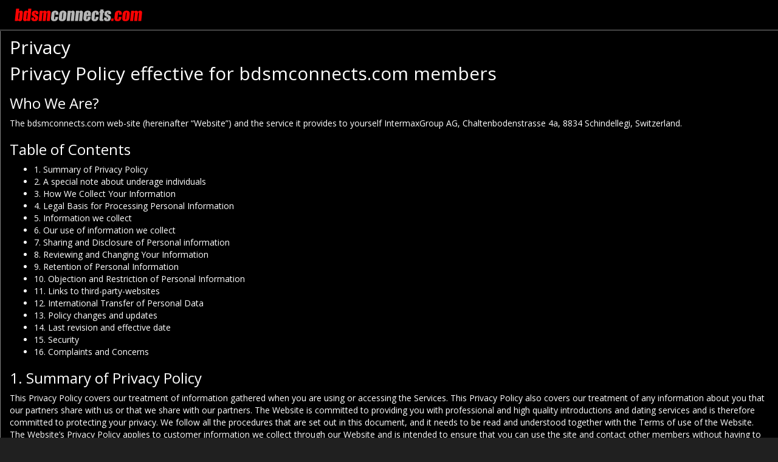

--- FILE ---
content_type: text/html; charset=utf-8
request_url: https://www.bdsmconnects.com/privacy
body_size: 8798
content:
<!DOCTYPE html>
<html lang="en_US"  class="webp webp-alpha no-avif"> 
<head>
<meta charset="utf-8"> <meta http-equiv="X-UA-Compatible" content="IE=edge"> <meta name="viewport" content="width=device-width, initial-scale=1">	<title>bdsmconnects.com</title>
<link rel="shortcut icon" href="/favicon.sm.ico?f92399b0" sizes="16x16 32x32"> <link rel="shortcut icon" href="/favicon-16x16.sm.png?0badd292" sizes="16x16"> <link rel="shortcut icon" href="/favicon-32x32.sm.png?0badd292" sizes="32x32"> <link rel="shortcut icon" href="/favicon-64x64.sm.png?0badd292" sizes="64x64"> <link rel="shortcut icon" href="/favicon-192x192.sm.png?ac44bcb6" sizes="192x192"> <link rel="shortcut icon" href="/favicon-310x310.sm.png?ac44bcb6" sizes="310x310"> <link rel="shortcut icon" href="/favicon-512x512.sm.png?ac44bcb6" sizes="512x512"> <link rel="apple-touch-icon" href="/apple-touch-icon-precomposed.sm.png?0badd292"> <meta name="apple-mobile-web-app-capable" content="yes" /> <meta name="mobile-web-app-capable" content="yes" /> <link rel="manifest" href="/manifest.json?f92399b0"> <meta name="application-name" content="www.bdsmconnects.com" /> <meta name="msapplication-config" content="/browserconfig.xml?97ef708f" /><meta name="robots" content="index, follow"> <meta http-equiv="content-language" content="en"> <meta name="description" content=""> <meta name="DC.description" content=""> <meta name="0" content=""> <meta name="DC.Language" content="en">
	<script type="application/javascript">
		window.canUseLocalStorage="canUseLocalStorage"in window?window.canUseLocalStorage:function(a){
			try{ return window.localStorage.setItem(a,a),window.localStorage.removeItem(a),!0}catch(e){ return!1}}("paulirish-5558557-localStorage-test")</script>

    <script type="application/javascript">
        window.initScripts = []; window.jQueryScripts = []; window.$ = function(init) { window.initScripts.push(init); }; window.requireJquery = function(init) { if (window.jQuery && true === window.jQueryScripts) { setTimeout(function() { init(jQuery); }, 1); } else { window.jQueryScripts.push(init); } }
    </script>





<script type="application/javascript">
    window.sk = {
      language: document.documentElement.lang || 'en-US'
  };
</script>
            <script>window["__ga_domain_id"]="G-LS829H59N2"</script>


                <script type="text/plain" data-cookiecategory="analytics" src="/js/services/ga.min.js?56d0f5f1" async></script> 

            <script>window["__gtm_container_id"]="GTM-TH5LF8L"</script>

                <link rel="preconnect" href="https://www.googletagmanager.com" />

                <script type="application/javascript" src="/js/services/gtm.min.js?94bab450"></script> 







    
	 
	<!-- linkCss: vendor/bootstrap/dist/css/bootstrap.min.css --><link rel="stylesheet" type="text/css" href="/vendor/bootstrap/dist/css/bootstrap.min.css?f68a2500"/></style><script>/**/</script>
        <!-- linkCss: css/themes/SM.css --><link rel="stylesheet" type="text/css" href="/css/themes/SM.css?f7fe703b"/></style><script>/**/</script>

	<!-- linkCss: vendor/font-awesome/css/all.min.css --><link rel="stylesheet" type="text/css" href="/vendor/font-awesome/css/all.min.css?99a8328d"/></style><script>/**/</script>      
	<!-- linkCss: vendor/font-awesome/css/v4-shims.min.css --><link rel="stylesheet" type="text/css" href="/vendor/font-awesome/css/v4-shims.min.css?99a8328d"/></style><script>/**/</script> 
	 

        <!-- linkCss: css/compiled/member-layout.css --><link rel="stylesheet" type="text/css" href="/css/compiled/member-layout.css?533624b8"/></style><script>/**/</script>
        <!-- linkCss: css/compiled/spinner.css --><link rel="stylesheet" type="text/css" href="/css/compiled/spinner.css?baea6a94"/></style><script>/**/</script>
</head>
<body>
        <noscript>
            <iframe src="https://www.googletagmanager.com/ns.html?id=GTM-TH5LF8L" height="0" width="0" style="display:none;visibility:hidden"></iframe>
        </noscript>
        <header id="topbar" class="topbar topbar-unsecured navbar-default navbar-fixed-top">
            <div id="topbar-row" class="topbar-row row">

                <!-- linkCss: css/compiled/member-topbar.css --><link rel="stylesheet" type="text/css" href="/css/compiled/member-topbar.css?533624b8"/></style><script>/**/</script>
    
    <a href="/index.php" class="header-homepage-link">
        <h1 id="topTitle" class="top-title col-xs-9 col-md-3">

            <span class="text" style="display:none">bdsmconnects.com</span> 
            <script type="application/javascript">
	            document.getElementById("topTitle").getElementsByTagName('span')[0].style.display = "";
		(function(svg, fallback) {
            if (window.canUseLocalStorage && 0 > navigator.userAgent.indexOf('MSIE') && 0 > navigator.userAgent.indexOf('Trident/')) { //IE does not support locally stored image
                if (function(svg, fallback) {
                    let el, logo = localStorage.getItem(svg) || localStorage.getItem(fallback);
                    if (logo) {
                        el = document.getElementById("topTitle");
                        el.style.backgroundImage = logo;
                        el.className += ' has-logo';
                        return true
                    }
                }(svg, fallback)) {
                    return;
                }
            }

            $(function() {
                $('#' +"topTitle").setSvgBackground(svg, fallback);
            });
        })(
            "/upload/logo/www.bdsmconnects.com.svg?a3106cc4",
            "/upload/logo/www.bdsmconnects.com.png?a3106cc4"
        );
            </script>
            <noscript> 
                    <div style="background: transparent url(/upload/logo/www.bdsmconnects.com.png?a3106cc4) no-repeat; background-size: contain;">&nbsp;</div>
            </noscript>

        </h1>

    </a>

            </div>
        </header>

    <section id="page" class="page-container container-fluid">
        <main id="pageRow" class="page-row row row-offcanvas row-offcanvas-left">
            <article id="snippet--main" class="main-content col-xs-12">
                <!-- linkCss: css/compiled/member-main.css --><link rel="stylesheet" type="text/css" href="/css/compiled/member-main.css?533624b8"/></style><script>/**/</script>
                    <h2 id="snippet--title">
                        <span>	Privacy
</span>
                    </h2>
                    <div class="page-content">
    <h2>Privacy Policy effective for bdsmconnects.com members</h2>

<h3>Who We Are?</h3>
 <p>The bdsmconnects.com web-site (hereinafter “Website”) and the service it provides to yourself  IntermaxGroup AG, Chaltenbodenstrasse 4a, 8834 Schindellegi, Switzerland.</p>

<h3>Table of Contents</h3>
<ul>
<li>1. Summary of Privacy Policy</li>
<li>2. A special note about underage individuals</li>
<li>3. How We Collect Your Information</li>
<li>4. Legal Basis for Processing Personal Information</li>
<li>5. Information we collect</li>
<li>6. Our use of information we collect</li>
<li>7. Sharing and Disclosure of Personal information</li>
<li>8. Reviewing and Changing Your Information</li>
<li>9. Retention of Personal Information</li>
<li>10. Objection and Restriction of Personal Information</li>
<li>11. Links to third-party-websites</li>
<li>12. International Transfer of Personal Data</li>
<li>13. Policy changes and updates</li>
<li>14. Last revision and effective date</li>
<li>15. Security</li>
<li>16. Complaints and Concerns</li>
</ul>

<h3>1. Summary of Privacy Policy</h3>
 <p>This Privacy Policy covers our treatment of information gathered when you are using or accessing the Services. This Privacy Policy also covers our treatment of any information about you that our partners share with us or that we share with our partners.
The Website is committed to providing you with professional and high quality introductions and dating services and is therefore committed to protecting your privacy. We follow all the procedures that are set out in this document, and it needs to be read and understood together with the Terms of use of the Website. The Website’s Privacy Policy applies to customer information we collect through our Website and is intended to ensure that you can use the site and contact other members without having to worry about confidentiality issues.
Your privacy is important to us and we want you to clearly understand how information provided by you, or collected during your use of the Website, is utilized to make your visit more enjoyable and to bring to you information and opportunities that may be of interest.
By using the Website and/or our services, you signify your acceptance of our Privacy Policy and of our Terms of use. If you do not accept this Privacy Policy or do not accept our Terms of use, then we kindly ask you to leave the Website.
All references in this Policy to bdsmconnects.com , “we”, “us”,“our” and like terms should be interpreted accordingly.
Similarily, an reference to “you”, “your”, “yours” or “yourself” in this Privacy Policy is a reference to yourself as a a User of this Website unless otherwise stated.</p>

<h3>2. A special note about underage individuals</h3>
 <p>As stated in the Terms of use, we ask that persons under the age of 18 do not submit information to us. The Website does not knowingly collect information from children under 18 years of age. It shall be the responsibility of any parent or guardian to ascertain that children under their guardianship do not misuse any computer or electronic device in order to try to gain access or in any way make use of our website or service. Furthermore we expect and require that each user or member of our website and service undertakes that he shall protect the log-in information from any children or minors.</p>

<h3>3. How We Collect Your Information</h3>
 <p>Your personal information may be collected or accessed in a number of ways including:
Directly from yourself (whether directly or verbally) when you set up a relationship with us, or you create an account and through any direct or indirect use of our Services;
Generated by us in correspondence etc;
Received by third parties in relation to the services provided by ourselves following your permission, which may be obtained directly from you or indirecly through your actions. In such instances, we will make sure that such third parties are entitled to disclose such information to us.
We may also obtain personal information about you through the use of our website bdsmconnects.com or through the use of cookies on our website.</p>

<h3>4. Legal Basis for Processing Personal Information</h3>
 <p>We have the following lawful basis to process your personal information:
the legal basis for processing your personal information is the execution of the service requested from us or the execution of any agreement which you have with us. Your personal information may be used to maintain your account and profile so you will be able to connect with other users on our platform.
In certain instances, we may ask for your consent or specific matters. When your consent is required for the collection, processing and disclosure of personal information, we will ensure that such consent is freely given. We may also ask you for your consent for us to periodically send you marketing material which we think may be suitable for you. Such marketing communications will only be sent to you if you have consented thereto through an ‘Opt-in’. You are hereby informed that, subject to legal or contractual restrictions, you may withdraw your consent to the processing of your personal information. Any communications with respect to such withdrawal or variation of consent shall be in writing and addressed at support@bdsmconnects.com.
We may process your personal information on the basis of our legitimate interests including, to provide you with our service, analyzing users’ behaviour to improve our services and improve our content and for administration purposes.</p>

<h3>5. Information we collect</h3>
 <p>The different types of information we collect can include:
Information provided by you in our online ANONYMOUS registration form such as your gender, age, type of relationship you are looking for, email, date of birth, billing information and credit card information. However, NONE of your personally identifiable information can be accessed or used by the public to identify a specific individual.
Information voluntarily supplied by you through the creation and completion of your profile, posting on or engaging in media such as messaging or chat on the Website. This may include but not limited to account credentials, dating matches age preferences, star sign, geographical location, photographs, videos, personal interests, physical characteristics and similar.
Information automatically collected when you visit or use our website, such as your IP address, email address, browser type and via cookies, analytic tools and third-party services.
Information obtained by others through our Website. We collect information which would have been provided to us by third party organisations. Such personal information may include contact details, demographic information and internet navigation details.
Information provided by Financial institutions or payment processors which may provide us with updates regarding your payment information or payment methods related to your paid account or paid subscription and services.</p>

<h3>6. Our use of information we collect</h3>
 <p>We use your information to enhance our provision of services to you. Besides that, we also use your information to protect you, other users and the integrity of our website against fraud or as may be required by law.
All the information you fill in about yourself on your profile will be displayed on your profile page. We may remove any inappropriate image, language or words and phrases that don’t contain any information or make sense in the interests of other members and with a view of providing a quality dating service to every member of the Website.
We may internally use personally identifiable information of our users to improve our marketing efforts, to statistically analyze site usage, to improve our content and product offerings as well as to customize our site's content and layout. We believe these uses allow us to improve our site and better tailor your online experience to meet your needs.
We may also use personally identifiable information about you to deliver information to you that, in some cases, is targeted to your interests, such as targeted banners and promotions.
We also use your information for administration purposes and to communicate with you in ways you want to hear from us.
We may contact you regularly by e-mail for customer service purposes as well as to make you aware of specials, new services and opportunities for our customers. We will not contact you via phone or text message without your express consent (opt-in). We use an opt-out standard for all communications other than administrative communication concerning your account.</p>

<h3>7. Sharing and Disclosure of Personal information</h3>
 <p>Your personal information voluntarily provided by yourself is disclosed with other users through your public profile. Kindly note that once you share information publicly on the internet, we will have no control over as to how your information maybe used by others.However, we will NOT display any of your personal information such as your real name, e-mail address, full post code, mobile or landline phone number or IP-address, and they will be kept strictly private and confidential. In any case when we ask for such information we make it clear that it is not for display without your express consent.
We may further disclose your personal information with our employees, partners and any other third parties which may require such information in order to be able to assist us in handling the relationship which we have with you. When we share your personal information with such third parties, we make sure that such parties make use of this data in a manner which ensures safety and security to your personal data.</p>

 <p>This website is operated by IntermaxGroup AG which is part of a group of related companies, that are linked together and operate different parts of the business. We act as a group and henceforth we share information and data with other group companies as may be necessary. We confirm that all group companies adhere to the data protection obligations listed herein and subject to the extent and limitations imposed by any national laws of any particular company. By accepting our T&Cs, you confirm that you are bound by this Privacy Policy and also accept that we may share information with other group companies, and that any processing may be done by any one of the group companies.</p>

 <p>We DO NOT sell or rent any personally identifiable information about you to any third party without your specific permission. We do disclose information in aggregate to advertisers and for other marketing and promotional purposes. In these situations, we DO NOT disclose to these entities any information that could be used to personally identify you.
In order to maintain a healthy community, we cooperate with all law enforcement inquiries and with all third parties to enforce their intellectual property or other rights.
We reserve the right to disclose your personally identifiable information as required by law and when we believe that disclosure is necessary to protect our rights and/or to comply with a judicial proceeding, court order, or legal process served on our Website. We use a credit card processing company to bill you for goods and services. These companies do not retain, share, store or use personally identifiable information for any other purposes.</p>

 <p>We will NOT share your personal information with any third party for marketing purposes without your consent.
We are required to give information to legal authorities if they have the proper authorization such as a search warrant or court order. Other than a valid request from a legal authority your information is secure on the Website. We do our best to ensure that all information held relating to you is kept up-to-date, accurate and complete, but we also rely on you to notify us if your information requires updating or deleting.</p>

 <p>Your individual use of the Website and your interaction with other members through this site will be kept strictly private.
Subject to your explicit consent, we may from time to time send you emails containing information about the system and site activity, notifications, promotions, as well as promotions by third-parties that we feel may be of interest to you. You may unsubscribe from the Website’s emails or emails sent by third-parties at any time by changing your profile settings or by following the unsubscribe link included in every email sent by the Website or by a third-party.
In the course of serving ads to this site and you using some part of the web-site, us or our third-party advertiser may place or recognize a unique cookie on your browser. Cookies are a normal part of internet operations and are also used by the Website to safely identify you each time you logon and use the Website, and to keep your session active when you don’t use the website for a period of time. Any information that us or third parties collect via cookies and marketing campaigns tracking software is totally anonymous. For further information about cookies, kindly go through our Cookies Policy.</p>

<h3>8. Reviewing and Changing Your Information</h3>
 <p>We will employ reasonable means to keep your personal information accurate, complete and up to date for its intended use, however you must immediately inform us, if and when, your personal information changes.
In so far as your personal information in concerned, you shall have the right to receive confirmation that your personal information is being processed and may request access to the said personal information. You may further request a copy of such information obtained by ourselves - such request may be made verbally or by electronic means. We will provide a copy of such in a structured, commonly used and machine-readable format.</p>

 <p>You have the following choices to modify or delete your information from our database:
Send an email to Customer Support
Log in with your password and change/delete your profile
If your profile is set for deletion from our database, after making it inactive, please note that we will keep the data associated with it for another three months (approximately ninety calendar days), in case the information is required in connection with the original purpose for which it was collected or otherwise permitted or required by law. In any case your profile will be rendered inactive and it will NOT be shown on the Website.</p>

<h3>9. Retention of Personal Information</h3>
 <p>We retain your personal information for as long as it is necessary to provide you with our services as outlined in this Policy, or until your account is deleted, unless a longer retention period is required or otherwise permitted by law. You have the right to obtain from us the erasure of your personal information however this is subject to our legal obligations which may require us to hold your personal information for a specified period of time.</p>

<h3>10. Objection and Restriction of Personal Information</h3>
 <p>You have the right to object, on grounds relating to your particular situation to processing of your personal data. We shall no longer process your personal data unless we have a compelling legitimate ground for the processing. You have the right to object at any time to the processing of personal data concerning you for direct marketing purposes. You may unsubscribe from receiving email notifications to your external mailbox, please use the link at the bottom of each email.
We further recognise your right to restrict processing of personal data, in which case we will only keep them for the exercise or defense of complaints.</p>

<h3>11. Links to third-party websites</h3>
 <p>Kindly note that when you access other third party websites from hyperlinks on our website, we will have no control over the content of those websites. These websites have their own privacy policies to which accept no responsibility or liability for.</p>

<h3>12. International Transfer of Personal Data</h3>
 <p>Where we allow contractors or third parties to process your personal information outside the European Economic Area, we will make sure that there are the proper safeguards in place so as to safeguard your personal information. We use standard contract clauses approved by the European Commission or other suitable safeguard to permit data transfers from the EEA to other countries.</p>

<h3>13. Policy changes and updates</h3>
 <p>The Website reserves the right to update this Policy whenever it finds this necessary. Should any changes to the Policy occur, this will be marked via update of the date of last revision of the Policy present at the end of this document.</p>

<h3>14. Last revision and effective date</h3>
 <p>This Policy was last revised on May 20, 2018. For users who registered for the Services prior to May 20, 2018, this Policy will be effective on May 24, 2018.
This Privacy Policy has been translated for your convenience. If there is any discrepancy between this version and the original English version, the English version shall apply.
If you have questions or concerns, please use Customer Support form on the Website and our team will deal with your enquiry quickly, professionally and efficiently because we take privacy of our members seriously and are ready to address all the concerns they may have.</p>

<h3>15. Security</h3>
 <p>Safeguarding the privacy of your personal data is of utmost importance to us and henceforth, all necessary technical and organisational measures will be taken in securing that your personal data is stored safely and all precautions will be carried out to ensure that no authorised or unlawful processing of personal data takes place. Kindly note that although we take all such necessary steps to secure your information, we do not promise, and you should not expect, that your personal information will always remain secure.</p>

<h3>16. Complaints and Concerns</h3>
 <p>If you have any concerns with regards to our privacy methods and processes, you have the right to contact us by telephone, in writing or by e-mail to make a complaint support@bdsmconnects.com Your concerns will be dealt within the shortest time possible. </p>

    <span class="copyright">Copyright 2026 bdsmconnects.com</span>
                    </div>
    
    <div id="snippet--flash-messages" class="flash-messages">
         
    </div>

<footer class="container-fluid">
    <nav class="row">
              


<a href="/support/" class="simple-menu-item clearfix" >
		<span class="text">Technical support</span>
</a>


<a href="/impressum" class="simple-menu-item clearfix" >
		<span class="text">Impressum</span>
</a>


<a href="/terms" class="simple-menu-item clearfix" >
		<span class="text">T&amp;C</span>
</a>


<a href="/privacy" class="simple-menu-item clearfix" >
		<span class="text">Privacy policy</span>
</a>
        <a class="simple-menu-item clearfix" href="#" data-cc="c-settings"><span class="text">Cookies</span></a>
    </nav>
    
</footer>

            </article>
        </main>
    </section>

    <script type="application/javascript"
            src="/vendor/jquery/dist/jquery.min.js?fb6741ee" onload="$.each(jQueryScripts, function() { this($); }); jQueryScripts = true;"></script> 
    <script type="application/javascript"
            src="/vendor/bootstrap/dist/js/bootstrap.min.js?f68a2500" ></script> 
    <script type="application/javascript"
            src="/vendor/nette.ajax.js/nette.ajax.js?069148c0" ></script> 

    <script type="application/javascript" src="/js/helpers.min.js?9c8410fb"></script>
    <script type="application/javascript" src="/vendor/nette.ajax.js/extensions/spinner.ajax.js?069148c0"></script>
    <script type="application/javascript" src="/js/url.min.js?94bab450"></script>
    <script type="application/javascript" src="/js/nette.ajax.url.min.js?94bab450"></script>
    <script type="application/javascript" src="/js/nette.ajax.ie.style.min.js?94bab450"></script>
    <script type="application/javascript" src="/js/bootstrap.overlay.min.js?94bab450"></script>
    <script type="application/javascript" src="/js/imax.nette.ajax.min.js?ae0bc066"></script>




<script type="application/javascript">$.nette.init();</script>

    <!-- JS files -->
<script type="text/javascript" src="/js/svg.min.js?94bab450"></script><script type="text/javascript" src="/js/flash-messages.min.js?94bab450"></script>    <!-- END of JS files -->

    <script type="application/javascript">
        (function(scripts, i) { for (i = 0; i < scripts.length; ++i) { scripts[i].call(window, window.jQuery); } }(window.initScripts));
    </script>
 


<!--[if lte IE 9]>

<link rel="stylesheet" href="/css/compiled/member-ie9.css">
<![endif]-->

</body>
</html>


--- FILE ---
content_type: text/css
request_url: https://www.bdsmconnects.com/css/themes/SM.css?f7fe703b
body_size: 10118
content:
@import url(https://fonts.googleapis.com/css?family=Open+Sans:400,400i,600,700,700i,800&subset=latin-ext);:root{--color-gray-200:#333;--color-gray-320:#4F5152;--theme-primary-color:#ff7600;--theme-primary-text-color:#000000;--theme-primary-bg-color:#ffffff;--theme-text-color-on-primary:#ffffff;--theme-bg-color:#fff;--theme-border-color:#848484;--theme-hover-primary-text-color:#ffffff;--theme-hover-primary-bg-color:var(--theme-primary-color);--hover-bg-filter:brightness(95%);--active-bg-filter:brightness(90%);--hover-text-filter:brightness(90%);--active-text-filter:brightness(80%);--superpower-top-title-text-color:#000000;--superpower-primary-text-color:#000000}.livechat-sidebar-profile,.profile,.thumbnail{--profile-details-text-color:#333;--profile-details-primary-item-color:var(--profile-details-text-color);--profile-details-icon-color:var(--theme-primary-text-color);--profile-corner-label-bg-color:var(--theme-primary-color);--profile-corner-label-text-color:#ffffff}.livechat-sidebar-profile--theme-primary-color-accent,.profile--theme-primary-color-accent,.thumbnail--theme-primary-color-accent{--profile-details-icon-color:var(--theme-primary-color)}.livechat-sidebar-profile--top,.profile--top,.thumbnail--top{--profile-corner-label-bg-color:#5cb85c}.profile-actions{--profile-action-text-color:var(#333);--profile-action-icon-bg-color:transparent;--profile-action-hover-icon-bg-color:var(--theme-primary-color);--profile-action-icon-transition:background-color .25s ease-in}.thumbnail{--thumbnail-text-color:var(--profile-details-text-color);--thumbnail-bg-color:transparent;--thumbnail-border-color:#ddd;--thumbnail-separator-color:#ddd;--thumbnail-image-wrapper-bg-color:var(--thumbnail-bg-color);--thumbnail-transition:border-color 1s ease;--thumbnail-image-transition:none;--thumbnail-caption-transition:none;--thumbnail-hover-image-scale:1;--thumbnail-hover-border-color:var(--thumbnail-border-color);--thumbnail-caption-bg-color:var(--thumbnail-bg-color);--thumbnail-primary-caption-item-color:var(--profile-details-primary-item-color);--thumbnail-secondary-caption-item-color:#808080;--thumbnail-tertiary-caption-item-color:var(--thumbnail-secondary-caption-item-color);--thumbnail-caption-icon-color:var(--profile-details-icon-color);--thumbnail-hover-primary-caption-item-color:var(--thumbnail-primary-caption-item-color);--thumbnail-hover-secondary-caption-item-color:var(--thumbnail-secondary-caption-item-color);--thumbnail-hover-tertiary-caption-item-color:var(--thumbnail-tertiary-caption-item-color);--thumbnail-hover-caption-bg-color:var(--thumbnail-caption-bg-color);--thumbnail-hover-caption-icon-color:var(--thumbnail-caption-icon-color);--thumbnail-delete-btn-text-color:#f2dede;--thumbnail-delete-btn-bg-color:#a94442;--thumbnail-corner-label-bg-color:var(--profile-corner-label-bg-color);--thumbnail-corner-label-text-color:var(--profile-corner-label-text-color)}.livechat-sidebar-profile{--livechat-profile-corner-label-bg-color:var(--profile-corner-label-bg-color);--livechat-profile-corner-label-text-color:var(--profile-corner-label-text-color);--livechat-sidebar-profile-footer-icon-color:var(--profile-details-icon-color)}.promo-banner,.promo-overlay{--promo-main-color:#00C479}.promo-banner{--banner-bg-color:#00C4791A;--banner-text-color:#5d5c5c;--banner-btn-text-color:#ffffff}.promo-overlay{--overlay-bg-color:#ffffff;--overlay-border-width:2px;--overlay-border-color:#848484;--overlay-text-color:#5d5c5c;--overlay-btn-text-color:#ffffff;--overlay-close-icon-color:var(--color-gray-320);--overlay-icon-wrapper-size:14.6rem;--overlay-icon-size:calc(var(--overlay-icon-wrapper-size) * .56)}.promo-overlay .svg{--overlay-push-match-icon:url('/img/promo/overlay/push/match/icon-light.svg?c01c574f');--overlay-push-hotlist-icon:url('/img/promo/overlay/push/hotlist/icon-light.svg?34853425')}.coaching{--color-yellow-600:#feca35;--coaching-primary-color:#ff767e;--coaching-primary-bg-color:#ffe4e6;--coaching-title-color:#ff5c66;--coaching-primary-text-color:#000000;--coaching-superpower-card-badge-bg-color:var(--color-yellow-600);--coaching-btn-primary-text-color:#ffffff;--coaching-btn-secondary-active-bg-color:var(--color-yellow-600);--coaching-btn-secondary-inactive-bg-color:#e5e5e5;--overlay-coaching-photo-style-guide-icon:url('/img/promo/overlay/coaching/photo-style-guide/icon-light.svg?cd159948');--overlay-coaching-profile-feedback-icon:url('/img/promo/overlay/coaching/profile-feedback/icon-light.svg?11f0b71b');--overlay-coaching-profile-makeover-icon:url('/img/promo/overlay/coaching/profile-makeover/icon-light.svg?db00a8b3');--overlay-coaching-conversation-support-icon:url('/img/promo/overlay/coaching/conversation-support/icon-light.svg?a7104c28');--overlay-coaching-livechat-training-tool-icon:url('/img/promo/overlay/coaching/livechat-training-tool/icon-light.svg?63d39d03');--overlay-coaching-unlock-icon:url('/img/promo/overlay/coaching/unlock/icon-light.svg?d084c606');--overlay-coaching-file-drop-zone-bg-color:#f7f7f7;--overlay-coaching-file-drop-zone-border-color:#dbdbdb;--overlay-coaching-file-drop-zone-active-color:#555;--overlay-coaching-file-drop-zone-icon:url('/img/images.svg?a5ba277d');--overlay-coaching-file-drop-zone-label-color:#525252;--overlay-coaching-file-drop-zone-caption-color:#a3a3a3;--overlay-coaching-file-drop-zone-btn-color:#525252;--overlay-coaching-title-caption-color:var(--color-gray-200);--overlay-coaching-secondary-text-color:var(--color-gray-320)}.glyphicon *,html>body{font-family:'Open Sans',"Microsoft Sans serif",Geneva,Arial,Helvetica,sans-serif,"Apple Color Emoji","Android Emoji","Segoe UI Semibold"}.close{font-family:Arial,Helvetica,sans-serif}.form-group select{padding-top:4px;padding-bottom:4px}.livechat-wrapper-container{border-top:2px solid red}.livechat-welcome-advantages-icon .icon-icon{filter:invert(100%) sepia(0%) saturate(2%) hue-rotate(131deg) brightness(102%) contrast(101%)}.livechat-tabs-tab.active .livechat-tabs-tab-button{background-color:red}.livechat-form-wrapper .giphy-btn,.livechat-form-wrapper .profile-action-gift{transition:background-color .25s ease-in}.livechat-form-wrapper .giphy-btn:hover,.livechat-form-wrapper .profile-action-gift:hover{background-color:red}.livechat-form-wrapper .giphy-btn .icon>.icon-icon:hover,.livechat-form-wrapper .profile-action-gift .icon>.icon-icon:hover{background-color:transparent}.livechat-form-wrapper .message-send-btn{transition:background-color .25s ease-in,border-color .25s ease-in;background-color:red;border:3px solid red}.livechat-form-wrapper .message-send-btn:hover{background-color:#ff4d4d;border-color:#ff4d4d}.livechat-form-wrapper .message-send-btn:active,.livechat-form-wrapper .message-send-btn:active:focus,.livechat-form-wrapper .message-send-btn:focus{background-color:#ff4d4d;border-color:#c00}.livechat-float{background:red}.livechat-float-button{color:#fff}.livechat-float-unread{background:red}.livechat-float,.livechat-float-online-text,.livechat-float-unread{border-color:#fff}.first-gesture-block-wrap{text-align:center;padding-top:15px}.first-gesture-block{border-radius:7px;border-width:2px;border-style:solid;border-color:red;padding:15px 10px 10px 10px;margin:0 auto;max-width:40%}.first-gesture-block svg{width:25px;height:25px;margin-top:4px}.first-gesture-block span{display:inline-block;vertical-align:33%;padding:0 10px}.first-gesture-block a:hover{box-shadow:0 4px 8px rgba(0,0,0,.2);transform:translate(0,0);transition:transform .3s ease-in-out}.first-gesture-block .gesture-gift-btn{background-color:red;border-radius:10px;color:#fff}.first-gesture-block svg{fill:white}.gesture-gift-modal .gesture-gift-header{margin-bottom:0;background-color:red;color:#fff}.gesture-gift-modal .gesture-gift-header a{background-color:inherit!important}.gesture-gift-modal .gesture-gift-body{padding:0 10px;position:relative;display:inline-block;width:100%;background-color:#000;color:#fff}.gesture-gift-modal .gesture-gift-body:before{content:" ";display:inline-block;height:100%;width:1%;vertical-align:middle}.gesture-gift-modal .gesture-gift-body .gesture-gift-img{vertical-align:middle;display:inline-block;width:18%;margin-right:5px}.gesture-gift-modal .gesture-gift-body .gesture-gift-btn-block{text-align:center;vertical-align:middle;display:inline-block;width:76.5%;padding:17px 0}.gesture-gift-modal .gesture-gift-body .gesture-gift-btn-block p{color:#fff;font-size:14px}.gesture-gift-modal .gesture-gift-btn{border-radius:10px;width:65%;background-color:red;color:#fff}.gesture-gift-modal .gesture-gift-btn:hover{box-shadow:0 4px 8px rgba(0,0,0,.2);transform:translate(0,0);transition:transform .3s ease-in-out}.message-container .chat-gift-gesture{width:260px;height:75px;position:relative;display:inline-block;padding-top:5px}.message-container .chat-gift-gesture:before{content:" ";display:inline-block;height:100%;width:1%;vertical-align:middle}.message-container .chat-gift-gesture slot{display:inline-block!important;vertical-align:middle}.message-container .chat-gift-gesture [slot=gift]>img,.message-container .chat-gift-gesture img,.message-container .chat-gift-gesture slot:first-child{display:inline-block;margin-right:5px;max-width:64px}.message-container .chat-gift-gesture .gift-message,.message-container .chat-gift-gesture [slot=message]{display:inline-block;vertical-align:middle!important;max-width:69%}@media (max-width:480px){.first-gesture-block-wrap .first-gesture-block{max-width:80%}.gesture-gift-modal .gesture-gift-btn{padding:6px;width:80%;font-size:12px}}:root{--theme-primary-color:red;--theme-primary-text-color:white;--theme-primary-bg-color:#000000;--superpower-top-title-text-color:#ffffff}.profile,.thumbnail{--profile-details-primary-item-color:var(--theme-primary-color)}.thumbnail{--thumbnail-text-color:var(--theme-primary-text-color);--thumbnail-hover-border-color:var(--theme-primary-color);--thumbnail-caption-bg-color:#444;--thumbnail-secondary-caption-item-color:var(--theme-primary-text-color);--thumbnail-tertiary-caption-item-color:var(--thumbnail-secondary-caption-item-color);--thumbnail-hover-caption-bg-color:var(--theme-primary-color);--thumbnail-hover-primary-caption-item-color:var(--thumbnail-secondary-caption-item-color);--thumbnail-hover-secondary-caption-item-color:var(--thumbnail-hover-primary-caption-item-color);--thumbnail-hover-tertiary-caption-item-color:var(--thumbnail-hover-primary-caption-item-color);--thumbnail-hover-caption-icon-color:var(--thumbnail-hover-primary-caption-item-color)}.profile-actions{--profile-action-text-color:var(--theme-primary-text-color);--profile-action-icon-bg-color:var(--theme-primary-text-color);--profile-action-hover-icon-bg-color:var(--profile-action-icon-bg-color);--profile-action-icon-transition:none}.promo-banner{--banner-bg-color:#000000;--banner-text-color:white}.promo-overlay{--overlay-bg-color:#000000;--overlay-border-width:2px;--overlay-border-color:#848484;--overlay-text-color:white;--overlay-btn-text-color:#000000}.promo-overlay .svg{--overlay-push-match-icon:url('/img/promo/overlay/push/match/icon-dark.svg?2c87519a');--overlay-push-hotlist-icon:url('/img/promo/overlay/push/hotlist/icon-dark.svg?dff651c5')}.coaching{--overlay-coaching-title-caption-color:#ffffff;--overlay-coaching-secondary-text-color:#ffffff}body:not(.no-theme),html:not(.no-theme){background-color:#202020}html>body .dropdown-menu,html>body .sidebar,html>body .topbar,html>body article,html>body main,html>body main>nav,html>body section,section.template-root .dropdown-menu,section.template-root .sidebar,section.template-root .topbar,section.template-root article,section.template-root main,section.template-root main>nav,section.template-root section{color:#fff;background-color:#000}html>body .dropdown-menu a:not(.btn),html>body .dropdown-menu a:not(.btn).active,html>body .dropdown-menu a:not(.btn).active.focus,html>body .dropdown-menu a:not(.btn).active:focus,html>body .dropdown-menu a:not(.btn).focus,html>body .dropdown-menu a:not(.btn):active,html>body .dropdown-menu a:not(.btn):active.focus,html>body .dropdown-menu a:not(.btn):active:focus,html>body .dropdown-menu a:not(.btn):focus,html>body .dropdown-menu a:not(.btn):hover,html>body .sidebar a:not(.btn),html>body .sidebar a:not(.btn).active,html>body .sidebar a:not(.btn).active.focus,html>body .sidebar a:not(.btn).active:focus,html>body .sidebar a:not(.btn).focus,html>body .sidebar a:not(.btn):active,html>body .sidebar a:not(.btn):active.focus,html>body .sidebar a:not(.btn):active:focus,html>body .sidebar a:not(.btn):focus,html>body .sidebar a:not(.btn):hover,html>body .topbar a:not(.btn),html>body .topbar a:not(.btn).active,html>body .topbar a:not(.btn).active.focus,html>body .topbar a:not(.btn).active:focus,html>body .topbar a:not(.btn).focus,html>body .topbar a:not(.btn):active,html>body .topbar a:not(.btn):active.focus,html>body .topbar a:not(.btn):active:focus,html>body .topbar a:not(.btn):focus,html>body .topbar a:not(.btn):hover,html>body article a:not(.btn),html>body article a:not(.btn).active,html>body article a:not(.btn).active.focus,html>body article a:not(.btn).active:focus,html>body article a:not(.btn).focus,html>body article a:not(.btn):active,html>body article a:not(.btn):active.focus,html>body article a:not(.btn):active:focus,html>body article a:not(.btn):focus,html>body article a:not(.btn):hover,html>body main a:not(.btn),html>body main a:not(.btn).active,html>body main a:not(.btn).active.focus,html>body main a:not(.btn).active:focus,html>body main a:not(.btn).focus,html>body main a:not(.btn):active,html>body main a:not(.btn):active.focus,html>body main a:not(.btn):active:focus,html>body main a:not(.btn):focus,html>body main a:not(.btn):hover,html>body main>nav a:not(.btn),html>body main>nav a:not(.btn).active,html>body main>nav a:not(.btn).active.focus,html>body main>nav a:not(.btn).active:focus,html>body main>nav a:not(.btn).focus,html>body main>nav a:not(.btn):active,html>body main>nav a:not(.btn):active.focus,html>body main>nav a:not(.btn):active:focus,html>body main>nav a:not(.btn):focus,html>body main>nav a:not(.btn):hover,html>body section a:not(.btn),html>body section a:not(.btn).active,html>body section a:not(.btn).active.focus,html>body section a:not(.btn).active:focus,html>body section a:not(.btn).focus,html>body section a:not(.btn):active,html>body section a:not(.btn):active.focus,html>body section a:not(.btn):active:focus,html>body section a:not(.btn):focus,html>body section a:not(.btn):hover,section.template-root .dropdown-menu a:not(.btn),section.template-root .dropdown-menu a:not(.btn).active,section.template-root .dropdown-menu a:not(.btn).active.focus,section.template-root .dropdown-menu a:not(.btn).active:focus,section.template-root .dropdown-menu a:not(.btn).focus,section.template-root .dropdown-menu a:not(.btn):active,section.template-root .dropdown-menu a:not(.btn):active.focus,section.template-root .dropdown-menu a:not(.btn):active:focus,section.template-root .dropdown-menu a:not(.btn):focus,section.template-root .dropdown-menu a:not(.btn):hover,section.template-root .sidebar a:not(.btn),section.template-root .sidebar a:not(.btn).active,section.template-root .sidebar a:not(.btn).active.focus,section.template-root .sidebar a:not(.btn).active:focus,section.template-root .sidebar a:not(.btn).focus,section.template-root .sidebar a:not(.btn):active,section.template-root .sidebar a:not(.btn):active.focus,section.template-root .sidebar a:not(.btn):active:focus,section.template-root .sidebar a:not(.btn):focus,section.template-root .sidebar a:not(.btn):hover,section.template-root .topbar a:not(.btn),section.template-root .topbar a:not(.btn).active,section.template-root .topbar a:not(.btn).active.focus,section.template-root .topbar a:not(.btn).active:focus,section.template-root .topbar a:not(.btn).focus,section.template-root .topbar a:not(.btn):active,section.template-root .topbar a:not(.btn):active.focus,section.template-root .topbar a:not(.btn):active:focus,section.template-root .topbar a:not(.btn):focus,section.template-root .topbar a:not(.btn):hover,section.template-root article a:not(.btn),section.template-root article a:not(.btn).active,section.template-root article a:not(.btn).active.focus,section.template-root article a:not(.btn).active:focus,section.template-root article a:not(.btn).focus,section.template-root article a:not(.btn):active,section.template-root article a:not(.btn):active.focus,section.template-root article a:not(.btn):active:focus,section.template-root article a:not(.btn):focus,section.template-root article a:not(.btn):hover,section.template-root main a:not(.btn),section.template-root main a:not(.btn).active,section.template-root main a:not(.btn).active.focus,section.template-root main a:not(.btn).active:focus,section.template-root main a:not(.btn).focus,section.template-root main a:not(.btn):active,section.template-root main a:not(.btn):active.focus,section.template-root main a:not(.btn):active:focus,section.template-root main a:not(.btn):focus,section.template-root main a:not(.btn):hover,section.template-root main>nav a:not(.btn),section.template-root main>nav a:not(.btn).active,section.template-root main>nav a:not(.btn).active.focus,section.template-root main>nav a:not(.btn).active:focus,section.template-root main>nav a:not(.btn).focus,section.template-root main>nav a:not(.btn):active,section.template-root main>nav a:not(.btn):active.focus,section.template-root main>nav a:not(.btn):active:focus,section.template-root main>nav a:not(.btn):focus,section.template-root main>nav a:not(.btn):hover,section.template-root section a:not(.btn),section.template-root section a:not(.btn).active,section.template-root section a:not(.btn).active.focus,section.template-root section a:not(.btn).active:focus,section.template-root section a:not(.btn).focus,section.template-root section a:not(.btn):active,section.template-root section a:not(.btn):active.focus,section.template-root section a:not(.btn):active:focus,section.template-root section a:not(.btn):focus,section.template-root section a:not(.btn):hover{color:red;text-decoration:none}html>body .sidebar,html>body .topbar,section.template-root .sidebar,section.template-root .topbar{border-color:#848484}html>body .main-content footer,section.template-root .main-content footer{color:#fff;background-color:#444}html>body .main-content footer .simple-menu-item,html>body .main-content footer .simple-menu-item.active,html>body .main-content footer .simple-menu-item.active.focus,html>body .main-content footer .simple-menu-item.active:focus,html>body .main-content footer .simple-menu-item.focus,html>body .main-content footer .simple-menu-item:active,html>body .main-content footer .simple-menu-item:active.focus,html>body .main-content footer .simple-menu-item:active:focus,html>body .main-content footer .simple-menu-item:focus,html>body .main-content footer .simple-menu-item:hover,section.template-root .main-content footer .simple-menu-item,section.template-root .main-content footer .simple-menu-item.active,section.template-root .main-content footer .simple-menu-item.active.focus,section.template-root .main-content footer .simple-menu-item.active:focus,section.template-root .main-content footer .simple-menu-item.focus,section.template-root .main-content footer .simple-menu-item:active,section.template-root .main-content footer .simple-menu-item:active.focus,section.template-root .main-content footer .simple-menu-item:active:focus,section.template-root .main-content footer .simple-menu-item:focus,section.template-root .main-content footer .simple-menu-item:hover{color:#fff;text-decoration:underline}html>body .pagination>li>a,section.template-root .pagination>li>a{color:#fff;background-color:#444;border-color:#444}html>body .pagination>li>a,html>body .pagination>li>a.active,html>body .pagination>li>a.active.focus,html>body .pagination>li>a.active:focus,html>body .pagination>li>a.focus,html>body .pagination>li>a:active,html>body .pagination>li>a:active.focus,html>body .pagination>li>a:active:focus,html>body .pagination>li>a:focus,html>body .pagination>li>a:hover,section.template-root .pagination>li>a,section.template-root .pagination>li>a.active,section.template-root .pagination>li>a.active.focus,section.template-root .pagination>li>a.active:focus,section.template-root .pagination>li>a.focus,section.template-root .pagination>li>a:active,section.template-root .pagination>li>a:active.focus,section.template-root .pagination>li>a:active:focus,section.template-root .pagination>li>a:focus,section.template-root .pagination>li>a:hover{color:#fff;text-decoration:none}html>body .pagination>li>a:hover,section.template-root .pagination>li>a:hover{background:#848484;border-color:#848484}html>body .pagination>li.active>a,html>body .pagination>li.active>a:hover,section.template-root .pagination>li.active>a,section.template-root .pagination>li.active>a:hover{color:var(--theme-hover-primary-text-color);background-color:var(--theme-hover-primary-bg-color);border-color:red}html>body .pagination>li.disabled>a,html>body .pagination>li.disabled>a:hover,section.template-root .pagination>li.disabled>a,section.template-root .pagination>li.disabled>a:hover{color:#fff;background-color:#000;border-color:#444}html>body .page-content .app-wraper .app-iconlogo,section.template-root .page-content .app-wraper .app-iconlogo{border:2px solid #fff;border-radius:8.33333333%}html>body .page-content .app-wraper .app-download,section.template-root .page-content .app-wraper .app-download{color:var(--theme-hover-primary-text-color);background-color:var(--theme-hover-primary-bg-color)}html>body .page-content .support-text,section.template-root .page-content .support-text{color:#fff;background-color:#000}html>body .page-content .support-wrapper,section.template-root .page-content .support-wrapper{color:#fff;background-color:#444}html>body .page-content .support-container,section.template-root .page-content .support-container{color:#fff;background-color:#000}html>body.regpage main,section.template-root.regpage main{background:#444}html>body.regpage .main-content,section.template-root.regpage .main-content{background:#444}html>body.regpage .main-content .page-content:before,section.template-root.regpage .main-content .page-content:before{display:none}html>body .regpage-content>form .user-form-bubble-multiselect-option,section.template-root .regpage-content>form .user-form-bubble-multiselect-option{border-radius:0;padding:0;margin:0}html>body .regpage-content>form .user-form-bubble-multiselect-option>input,section.template-root .regpage-content>form .user-form-bubble-multiselect-option>input{display:none}html>body .regpage-content>form .user-form-bubble-multiselect-option>label,section.template-root .regpage-content>form .user-form-bubble-multiselect-option>label{border-radius:2em;padding-top:10px;padding-bottom:10px;padding-left:16px;padding-right:16px;margin:0;margin-top:.25em;margin-bottom:.25em;white-space:nowrap;background:#333}html>body .regpage-content>form .user-form-bubble-multiselect-option>input:checked+label,section.template-root .regpage-content>form .user-form-bubble-multiselect-option>input:checked+label{color:#fff;background:red}html>body .superpower-top,section.template-root .superpower-top{background-color:#444;color:#fff}html>body .regpage-content>form.form-vertical>div.user-form-birthday>.row input~.float-label,html>body .regpage-content>form.form-vertical>div.user-form-birthday>.row select~.float-label,section.template-root .regpage-content>form.form-vertical>div.user-form-birthday>.row input~.float-label,section.template-root .regpage-content>form.form-vertical>div.user-form-birthday>.row select~.float-label{color:#d3d3d3;background-color:#000}html>body .modal-overlay-photo-confirm .modal-body,section.template-root .modal-overlay-photo-confirm .modal-body{color:#fff;background-color:#000}html>body .modal-overlay-photo-confirm .modal-btn-close,html>body .modal-overlay-photo-confirm .modal-btn-close.active,html>body .modal-overlay-photo-confirm .modal-btn-close.active.focus,html>body .modal-overlay-photo-confirm .modal-btn-close.active:focus,html>body .modal-overlay-photo-confirm .modal-btn-close.focus,html>body .modal-overlay-photo-confirm .modal-btn-close:active,html>body .modal-overlay-photo-confirm .modal-btn-close:active.focus,html>body .modal-overlay-photo-confirm .modal-btn-close:active:focus,html>body .modal-overlay-photo-confirm .modal-btn-close:focus,html>body .modal-overlay-photo-confirm .modal-btn-close:hover,section.template-root .modal-overlay-photo-confirm .modal-btn-close,section.template-root .modal-overlay-photo-confirm .modal-btn-close.active,section.template-root .modal-overlay-photo-confirm .modal-btn-close.active.focus,section.template-root .modal-overlay-photo-confirm .modal-btn-close.active:focus,section.template-root .modal-overlay-photo-confirm .modal-btn-close.focus,section.template-root .modal-overlay-photo-confirm .modal-btn-close:active,section.template-root .modal-overlay-photo-confirm .modal-btn-close:active.focus,section.template-root .modal-overlay-photo-confirm .modal-btn-close:active:focus,section.template-root .modal-overlay-photo-confirm .modal-btn-close:focus,section.template-root .modal-overlay-photo-confirm .modal-btn-close:hover{color:#fff;text-decoration:underline}html>body #report-bug-container .highlight-text,section.template-root #report-bug-container .highlight-text{color:red}html>body #report-bug-container a,html>body #report-bug-container input[type=submit],section.template-root #report-bug-container a,section.template-root #report-bug-container input[type=submit]{background-color:red}html>body #report-bug-container span.asterisk,section.template-root #report-bug-container span.asterisk{font-weight:700;color:red}html>body .box.box-success,section.template-root .box.box-success{border:1px solid #848484;background-color:red}html>body .box.box-success i,section.template-root .box.box-success i{color:#fff}html>body .box.box-success .i-letter,section.template-root .box.box-success .i-letter{background-color:#000}html>body .topbar-profile-banner,section.template-root .topbar-profile-banner{color:red}html>body .main-content .dropdown-menu>li>.simple-menu-item,html>body .main-content .page-actions .nav-pills>li>.simple-menu-item,html>body .sidebar>nav>.simple-menu-item,html>body .topbar .topbar-menu>.nav>li>.simple-menu-item,html>body header .dropdown-menu.dropdown-menu>li>.simple-menu-item,section.template-root .main-content .dropdown-menu>li>.simple-menu-item,section.template-root .main-content .page-actions .nav-pills>li>.simple-menu-item,section.template-root .sidebar>nav>.simple-menu-item,section.template-root .topbar .topbar-menu>.nav>li>.simple-menu-item,section.template-root header .dropdown-menu.dropdown-menu>li>.simple-menu-item{color:#fff;background-color:#000}html>body .main-content .dropdown-menu>li>.simple-menu-item:focus,html>body .main-content .dropdown-menu>li>.simple-menu-item:hover,html>body .main-content .page-actions .nav-pills>li>.simple-menu-item:focus,html>body .main-content .page-actions .nav-pills>li>.simple-menu-item:hover,html>body .sidebar>nav>.simple-menu-item:focus,html>body .sidebar>nav>.simple-menu-item:hover,html>body .topbar .topbar-menu>.nav>li>.simple-menu-item:focus,html>body .topbar .topbar-menu>.nav>li>.simple-menu-item:hover,html>body header .dropdown-menu.dropdown-menu>li>.simple-menu-item:focus,html>body header .dropdown-menu.dropdown-menu>li>.simple-menu-item:hover,section.template-root .main-content .dropdown-menu>li>.simple-menu-item:focus,section.template-root .main-content .dropdown-menu>li>.simple-menu-item:hover,section.template-root .main-content .page-actions .nav-pills>li>.simple-menu-item:focus,section.template-root .main-content .page-actions .nav-pills>li>.simple-menu-item:hover,section.template-root .sidebar>nav>.simple-menu-item:focus,section.template-root .sidebar>nav>.simple-menu-item:hover,section.template-root .topbar .topbar-menu>.nav>li>.simple-menu-item:focus,section.template-root .topbar .topbar-menu>.nav>li>.simple-menu-item:hover,section.template-root header .dropdown-menu.dropdown-menu>li>.simple-menu-item:focus,section.template-root header .dropdown-menu.dropdown-menu>li>.simple-menu-item:hover{color:#fff;background-color:#444}html>body .main-content .dropdown-menu>li>.simple-menu-item.lang-menu-default,html>body .main-content .page-actions .nav-pills>li>.simple-menu-item.lang-menu-default,html>body .sidebar>nav>.simple-menu-item.lang-menu-default,html>body .topbar .topbar-menu>.nav>li>.simple-menu-item.lang-menu-default,html>body header .dropdown-menu.dropdown-menu>li>.simple-menu-item.lang-menu-default,section.template-root .main-content .dropdown-menu>li>.simple-menu-item.lang-menu-default,section.template-root .main-content .page-actions .nav-pills>li>.simple-menu-item.lang-menu-default,section.template-root .sidebar>nav>.simple-menu-item.lang-menu-default,section.template-root .topbar .topbar-menu>.nav>li>.simple-menu-item.lang-menu-default,section.template-root header .dropdown-menu.dropdown-menu>li>.simple-menu-item.lang-menu-default{color:#848484}html>body .main-content .dropdown-menu>li.active>.simple-menu-item,html>body .main-content .dropdown-menu>li>.simple-menu-item.active,html>body .main-content .page-actions .nav-pills>li.active>.simple-menu-item,html>body .main-content .page-actions .nav-pills>li>.simple-menu-item.active,html>body .sidebar>nav.active>.simple-menu-item,html>body .sidebar>nav>.simple-menu-item.active,html>body .topbar .topbar-menu>.nav>li.active>.simple-menu-item,html>body .topbar .topbar-menu>.nav>li>.simple-menu-item.active,html>body header .dropdown-menu.dropdown-menu>li.active>.simple-menu-item,html>body header .dropdown-menu.dropdown-menu>li>.simple-menu-item.active,section.template-root .main-content .dropdown-menu>li.active>.simple-menu-item,section.template-root .main-content .dropdown-menu>li>.simple-menu-item.active,section.template-root .main-content .page-actions .nav-pills>li.active>.simple-menu-item,section.template-root .main-content .page-actions .nav-pills>li>.simple-menu-item.active,section.template-root .sidebar>nav.active>.simple-menu-item,section.template-root .sidebar>nav>.simple-menu-item.active,section.template-root .topbar .topbar-menu>.nav>li.active>.simple-menu-item,section.template-root .topbar .topbar-menu>.nav>li>.simple-menu-item.active,section.template-root header .dropdown-menu.dropdown-menu>li.active>.simple-menu-item,section.template-root header .dropdown-menu.dropdown-menu>li>.simple-menu-item.active{color:var(--theme-hover-primary-text-color);background-color:var(--theme-hover-primary-bg-color)}html>body .sidebar .fa,html>body .sidebar .fab,html>body .sidebar .glyphicon,html>body .sidebar .skicon,html>body .topbar .fa,html>body .topbar .fab,html>body .topbar .glyphicon,html>body .topbar .skicon,section.template-root .sidebar .fa,section.template-root .sidebar .fab,section.template-root .sidebar .glyphicon,section.template-root .sidebar .skicon,section.template-root .topbar .fa,section.template-root .topbar .fab,section.template-root .topbar .glyphicon,section.template-root .topbar .skicon{color:red}html>body .sidebar .active .fa,html>body .sidebar .active .fab,html>body .sidebar .active .glyphicon:not(.glyphicon-menu-hamburger),html>body .sidebar .active .skicon,html>body .topbar .active .fa,html>body .topbar .active .fab,html>body .topbar .active .glyphicon:not(.glyphicon-menu-hamburger),html>body .topbar .active .skicon,section.template-root .sidebar .active .fa,section.template-root .sidebar .active .fab,section.template-root .sidebar .active .glyphicon:not(.glyphicon-menu-hamburger),section.template-root .sidebar .active .skicon,section.template-root .topbar .active .fa,section.template-root .topbar .active .fab,section.template-root .topbar .active .glyphicon:not(.glyphicon-menu-hamburger),section.template-root .topbar .active .skicon{color:#fff}html>body .sidebar .badge,html>body .sidebar .simple-menu-item .badge,html>body .sidebar .simple-menu-item.active .badge,html>body .topbar .badge,html>body .topbar .simple-menu-item .badge,html>body .topbar .simple-menu-item.active .badge,section.template-root .sidebar .badge,section.template-root .sidebar .simple-menu-item .badge,section.template-root .sidebar .simple-menu-item.active .badge,section.template-root .topbar .badge,section.template-root .topbar .simple-menu-item .badge,section.template-root .topbar .simple-menu-item.active .badge{color:#fff;background:green}html>body header .topbar-menu>.nav>li>.topbar-menu-toggle,section.template-root header .topbar-menu>.nav>li>.topbar-menu-toggle{color:#fff;background-color:#000;color:red}html>body .page-action-tabs>li.active>.simple-menu-item.has-badge .badge.badge-danger,html>body .page-action-tabs>li>.simple-menu-item.has-badge .badge.badge-danger,section.template-root .page-action-tabs>li.active>.simple-menu-item.has-badge .badge.badge-danger,section.template-root .page-action-tabs>li>.simple-menu-item.has-badge .badge.badge-danger{color:#fff;background:green}html>body .page-action-tabs-xs .dropdown-menu>li .simple-menu-item,html>body .page-action-tabs-xs .dropdown-menu>li .simple-menu-item.active,html>body .page-action-tabs-xs .dropdown-toggle.btn-default,html>body .page-action-tabs-xs .dropdown-toggle.btn-default .simple-menu-item,html>body .page-action-tabs-xs .dropdown-toggle.btn-default .simple-menu-item.active,html>body .page-action-tabs-xs .dropdown-toggle.btn-default.active,html>body .page-action-tabs-xs.open .dropdown-menu>li .simple-menu-item,html>body .page-action-tabs-xs.open .dropdown-menu>li .simple-menu-item.active,html>body .page-action-tabs-xs.open .dropdown-toggle.btn-default,html>body .page-action-tabs-xs.open .dropdown-toggle.btn-default .simple-menu-item,html>body .page-action-tabs-xs.open .dropdown-toggle.btn-default .simple-menu-item.active,html>body .page-action-tabs-xs.open .dropdown-toggle.btn-default.active,section.template-root .page-action-tabs-xs .dropdown-menu>li .simple-menu-item,section.template-root .page-action-tabs-xs .dropdown-menu>li .simple-menu-item.active,section.template-root .page-action-tabs-xs .dropdown-toggle.btn-default,section.template-root .page-action-tabs-xs .dropdown-toggle.btn-default .simple-menu-item,section.template-root .page-action-tabs-xs .dropdown-toggle.btn-default .simple-menu-item.active,section.template-root .page-action-tabs-xs .dropdown-toggle.btn-default.active,section.template-root .page-action-tabs-xs.open .dropdown-menu>li .simple-menu-item,section.template-root .page-action-tabs-xs.open .dropdown-menu>li .simple-menu-item.active,section.template-root .page-action-tabs-xs.open .dropdown-toggle.btn-default,section.template-root .page-action-tabs-xs.open .dropdown-toggle.btn-default .simple-menu-item,section.template-root .page-action-tabs-xs.open .dropdown-toggle.btn-default .simple-menu-item.active,section.template-root .page-action-tabs-xs.open .dropdown-toggle.btn-default.active{color:#fff;background-color:#000}html>body .page-action-tabs-xs .dropdown-menu>li .simple-menu-item.active.has-badge .badge.badge-danger,html>body .page-action-tabs-xs .dropdown-menu>li .simple-menu-item.has-badge .badge.badge-danger,html>body .page-action-tabs-xs .dropdown-toggle.btn-default .simple-menu-item.active.has-badge .badge.badge-danger,html>body .page-action-tabs-xs .dropdown-toggle.btn-default .simple-menu-item.has-badge .badge.badge-danger,html>body .page-action-tabs-xs .dropdown-toggle.btn-default.active.has-badge .badge.badge-danger,html>body .page-action-tabs-xs .dropdown-toggle.btn-default.has-badge .badge.badge-danger,html>body .page-action-tabs-xs.open .dropdown-menu>li .simple-menu-item.active.has-badge .badge.badge-danger,html>body .page-action-tabs-xs.open .dropdown-menu>li .simple-menu-item.has-badge .badge.badge-danger,html>body .page-action-tabs-xs.open .dropdown-toggle.btn-default .simple-menu-item.active.has-badge .badge.badge-danger,html>body .page-action-tabs-xs.open .dropdown-toggle.btn-default .simple-menu-item.has-badge .badge.badge-danger,html>body .page-action-tabs-xs.open .dropdown-toggle.btn-default.active.has-badge .badge.badge-danger,html>body .page-action-tabs-xs.open .dropdown-toggle.btn-default.has-badge .badge.badge-danger,section.template-root .page-action-tabs-xs .dropdown-menu>li .simple-menu-item.active.has-badge .badge.badge-danger,section.template-root .page-action-tabs-xs .dropdown-menu>li .simple-menu-item.has-badge .badge.badge-danger,section.template-root .page-action-tabs-xs .dropdown-toggle.btn-default .simple-menu-item.active.has-badge .badge.badge-danger,section.template-root .page-action-tabs-xs .dropdown-toggle.btn-default .simple-menu-item.has-badge .badge.badge-danger,section.template-root .page-action-tabs-xs .dropdown-toggle.btn-default.active.has-badge .badge.badge-danger,section.template-root .page-action-tabs-xs .dropdown-toggle.btn-default.has-badge .badge.badge-danger,section.template-root .page-action-tabs-xs.open .dropdown-menu>li .simple-menu-item.active.has-badge .badge.badge-danger,section.template-root .page-action-tabs-xs.open .dropdown-menu>li .simple-menu-item.has-badge .badge.badge-danger,section.template-root .page-action-tabs-xs.open .dropdown-toggle.btn-default .simple-menu-item.active.has-badge .badge.badge-danger,section.template-root .page-action-tabs-xs.open .dropdown-toggle.btn-default .simple-menu-item.has-badge .badge.badge-danger,section.template-root .page-action-tabs-xs.open .dropdown-toggle.btn-default.active.has-badge .badge.badge-danger,section.template-root .page-action-tabs-xs.open .dropdown-toggle.btn-default.has-badge .badge.badge-danger{color:#fff;background:green}html>body .page-action-tabs-xs .dropdown-menu>li .simple-menu-item.active,html>body .page-action-tabs-xs .dropdown-toggle.btn-default .simple-menu-item.active,html>body .page-action-tabs-xs .dropdown-toggle.btn-default.active,html>body .page-action-tabs-xs.open .dropdown-menu>li .simple-menu-item.active,html>body .page-action-tabs-xs.open .dropdown-toggle.btn-default .simple-menu-item.active,html>body .page-action-tabs-xs.open .dropdown-toggle.btn-default.active,section.template-root .page-action-tabs-xs .dropdown-menu>li .simple-menu-item.active,section.template-root .page-action-tabs-xs .dropdown-toggle.btn-default .simple-menu-item.active,section.template-root .page-action-tabs-xs .dropdown-toggle.btn-default.active,section.template-root .page-action-tabs-xs.open .dropdown-menu>li .simple-menu-item.active,section.template-root .page-action-tabs-xs.open .dropdown-toggle.btn-default .simple-menu-item.active,section.template-root .page-action-tabs-xs.open .dropdown-toggle.btn-default.active{background:red}html>body .page-action-tabs-xs .dropdown-menu>li .simple-menu-item:focus,html>body .page-action-tabs-xs .dropdown-menu>li .simple-menu-item:hover,html>body .page-action-tabs-xs.open .dropdown-menu>li .simple-menu-item:focus,html>body .page-action-tabs-xs.open .dropdown-menu>li .simple-menu-item:hover,section.template-root .page-action-tabs-xs .dropdown-menu>li .simple-menu-item:focus,section.template-root .page-action-tabs-xs .dropdown-menu>li .simple-menu-item:hover,section.template-root .page-action-tabs-xs.open .dropdown-menu>li .simple-menu-item:focus,section.template-root .page-action-tabs-xs.open .dropdown-menu>li .simple-menu-item:hover{color:#fff;background-color:#444}html>body .profile-counter a,html>body .profile-counter a.active,html>body .profile-counter a.active.focus,html>body .profile-counter a.active:focus,html>body .profile-counter a.focus,html>body .profile-counter a:active,html>body .profile-counter a:active.focus,html>body .profile-counter a:active:focus,html>body .profile-counter a:focus,html>body .profile-counter a:hover,section.template-root .profile-counter a,section.template-root .profile-counter a.active,section.template-root .profile-counter a.active.focus,section.template-root .profile-counter a.active:focus,section.template-root .profile-counter a.focus,section.template-root .profile-counter a:active,section.template-root .profile-counter a:active.focus,section.template-root .profile-counter a:active:focus,section.template-root .profile-counter a:focus,section.template-root .profile-counter a:hover{color:#fff;text-decoration:none}html>body .label-primary,section.template-root .label-primary{background-color:red}html>body .label-primary[href]:focus,html>body .label-primary[href]:hover,section.template-root .label-primary[href]:focus,section.template-root .label-primary[href]:hover{background-color:#c00}html>body .promo-cs-banner .promo-cs-banner-wrap .promo-cs-banner-text h3,section.template-root .promo-cs-banner .promo-cs-banner-wrap .promo-cs-banner-text h3{color:#fff}html>body .btn-primary,section.template-root .btn-primary{color:#fff;background-color:red;border-color:#e60000}html>body .btn-primary.focus,html>body .btn-primary:focus,section.template-root .btn-primary.focus,section.template-root .btn-primary:focus{color:#fff;background-color:#c00;border-color:#600}html>body .btn-primary:hover,section.template-root .btn-primary:hover{color:#fff;background-color:#c00;border-color:#a80000}.open>.dropdown-togglehtml>body .btn-primary,.open>.dropdown-togglesection.template-root .btn-primary,html>body .btn-primary.active,html>body .btn-primary:active,section.template-root .btn-primary.active,section.template-root .btn-primary:active{color:#fff;background-color:#c00;background-image:none;border-color:#a80000}.open>.dropdown-togglehtml>body .btn-primary.focus,.open>.dropdown-togglehtml>body .btn-primary:focus,.open>.dropdown-togglehtml>body .btn-primary:hover,.open>.dropdown-togglesection.template-root .btn-primary.focus,.open>.dropdown-togglesection.template-root .btn-primary:focus,.open>.dropdown-togglesection.template-root .btn-primary:hover,html>body .btn-primary.active.focus,html>body .btn-primary.active:focus,html>body .btn-primary.active:hover,html>body .btn-primary:active.focus,html>body .btn-primary:active:focus,html>body .btn-primary:active:hover,section.template-root .btn-primary.active.focus,section.template-root .btn-primary.active:focus,section.template-root .btn-primary.active:hover,section.template-root .btn-primary:active.focus,section.template-root .btn-primary:active:focus,section.template-root .btn-primary:active:hover{color:#fff;background-color:#a80000;border-color:#600}fieldset[disabled] html>body .btn-primary.focus,fieldset[disabled] html>body .btn-primary:focus,fieldset[disabled] html>body .btn-primary:hover,fieldset[disabled] section.template-root .btn-primary.focus,fieldset[disabled] section.template-root .btn-primary:focus,fieldset[disabled] section.template-root .btn-primary:hover,html>body .btn-primary.disabled.focus,html>body .btn-primary.disabled:focus,html>body .btn-primary.disabled:hover,html>body .btn-primary[disabled].focus,html>body .btn-primary[disabled]:focus,html>body .btn-primary[disabled]:hover,section.template-root .btn-primary.disabled.focus,section.template-root .btn-primary.disabled:focus,section.template-root .btn-primary.disabled:hover,section.template-root .btn-primary[disabled].focus,section.template-root .btn-primary[disabled]:focus,section.template-root .btn-primary[disabled]:hover{background-color:red;border-color:#e60000}html>body .btn-primary .badge,section.template-root .btn-primary .badge{color:red;background-color:#fff}html>body .form-control:not([type=submit]):not([type=button]),html>body .form-group-vip .input-vip,html>body .select2,html>body .select2-container--bootstrap .select2-selection,html>body .select2-container--bootstrap .select2-selection--multiple .select2-selection__choice,html>body .select2-container--bootstrap.select2-container--disabled .select2-selection,html>body .select2-results__options,html>body .select2-search.select2-search--dropdown,html>body .select2-search.select2-search--dropdown .select2-search__field,html>body .ss-content .ss-list .ss-option,html>body .ss-content .ss-list .ss-option.ss-highlighted,html>body .ss-content .ss-list .ss-option:hover,html>body .ss-content .ss-list .ss-option:not(.ss-disabled).ss-selected,html>body .ss-content .ss-search input,html>body .ss-main.form-control,html>body .ss-main.form-control .ss-values .ss-max,html>body .ss-main.form-control .ss-values .ss-placeholder,html>body .ss-main.form-control .ss-values .ss-value,html>body form .user-form-birthday>.col>.form-control>.form-control,html>body input[type=password],html>body input[type=password]::placeholder,html>body input[type=text],html>body input[type=text]::placeholder,html>body select,section.template-root .form-control:not([type=submit]):not([type=button]),section.template-root .form-group-vip .input-vip,section.template-root .select2,section.template-root .select2-container--bootstrap .select2-selection,section.template-root .select2-container--bootstrap .select2-selection--multiple .select2-selection__choice,section.template-root .select2-container--bootstrap.select2-container--disabled .select2-selection,section.template-root .select2-results__options,section.template-root .select2-search.select2-search--dropdown,section.template-root .select2-search.select2-search--dropdown .select2-search__field,section.template-root .ss-content .ss-list .ss-option,section.template-root .ss-content .ss-list .ss-option.ss-highlighted,section.template-root .ss-content .ss-list .ss-option:hover,section.template-root .ss-content .ss-list .ss-option:not(.ss-disabled).ss-selected,section.template-root .ss-content .ss-search input,section.template-root .ss-main.form-control,section.template-root .ss-main.form-control .ss-values .ss-max,section.template-root .ss-main.form-control .ss-values .ss-placeholder,section.template-root .ss-main.form-control .ss-values .ss-value,section.template-root form .user-form-birthday>.col>.form-control>.form-control,section.template-root input[type=password],section.template-root input[type=password]::placeholder,section.template-root input[type=text],section.template-root input[type=text]::placeholder,section.template-root select{color:#fff;background-color:#000}html>body .ss-content .ss-list .ss-option.ss-highlighted,html>body .ss-content .ss-list .ss-option:hover,html>body .ss-content .ss-list .ss-option:not(.ss-disabled).ss-selected,html>body .ss-main.form-control .ss-values .ss-max,html>body .ss-main.form-control .ss-values .ss-value,section.template-root .ss-content .ss-list .ss-option.ss-highlighted,section.template-root .ss-content .ss-list .ss-option:hover,section.template-root .ss-content .ss-list .ss-option:not(.ss-disabled).ss-selected,section.template-root .ss-main.form-control .ss-values .ss-max,section.template-root .ss-main.form-control .ss-values .ss-value{background:red}html>body .form-control[type=text][disabled],html>body .form-control[type=text][disabled]::placeholder,html>body .select2-container--bootstrap.select2-container--disabled .select2-selection,html>body .ss-main.form-control.ss-disabled,html>body .ss-main.form-control.ss-disabled .ss-placeholder,section.template-root .form-control[type=text][disabled],section.template-root .form-control[type=text][disabled]::placeholder,section.template-root .select2-container--bootstrap.select2-container--disabled .select2-selection,section.template-root .ss-main.form-control.ss-disabled,section.template-root .ss-main.form-control.ss-disabled .ss-placeholder{font-style:italic;background-color:#333}html>body input:-webkit-autofill,html>body input:-webkit-autofill:active,html>body input:-webkit-autofill:focus,html>body input:-webkit-autofill:hover,section.template-root input:-webkit-autofill,section.template-root input:-webkit-autofill:active,section.template-root input:-webkit-autofill:focus,section.template-root input:-webkit-autofill:hover{-webkit-text-fill-color:white;-webkit-box-shadow:0 0 0 30px #000 inset;border-color:#fff}html>body .form-control:focus,section.template-root .form-control:focus{border-color:red}html>body .upload-form,html>body .user-form,section.template-root .upload-form,section.template-root .user-form{color:#fff;background-color:#000}html>body .chat-page .chat-form,section.template-root .chat-page .chat-form{color:#fff;background-color:#444}html>body legend,section.template-root legend{color:#fff;background-color:#000}html>body .select2-container--bootstrap .select2-results .select2-results__option--highlighted,html>body .select2-container--bootstrap .select2-results .select2-results__option[aria-selected=true],section.template-root .select2-container--bootstrap .select2-results .select2-results__option--highlighted,section.template-root .select2-container--bootstrap .select2-results .select2-results__option[aria-selected=true]{color:var(--theme-hover-primary-text-color);background-color:var(--theme-hover-primary-bg-color)}html>body .regpage-content>form,section.template-root .regpage-content>form{color:#fff;background-color:#000}html>body .regpage-content>form .form-group.has-error:not(.picture-upload-container) .control-label,section.template-root .regpage-content>form .form-group.has-error:not(.picture-upload-container) .control-label{color:red}html>body .regpage-content>form .form-group.has-error:not(.picture-upload-container) .form-control,section.template-root .regpage-content>form .form-group.has-error:not(.picture-upload-container) .form-control{border-color:red}html>body .regpage-content>form .form-group.has-error:not(.picture-upload-container) .help-block.text-danger,section.template-root .regpage-content>form .form-group.has-error:not(.picture-upload-container) .help-block.text-danger{color:red}html>body .regpage-content>form .picture-upload-container.can-preview .image-preview,section.template-root .regpage-content>form .picture-upload-container.can-preview .image-preview{background-color:#000}html>body .regpage-content>form .image-hint,section.template-root .regpage-content>form .image-hint{background:#202020}html>body .regpage-content>form .form-actions .form-actions-page,section.template-root .regpage-content>form .form-actions .form-actions-page{color:#fff;background-color:#444}html>body .regpage-content>form .form-actions .form-actions-active,section.template-root .regpage-content>form .form-actions .form-actions-active{color:var(--theme-hover-primary-text-color);background-color:var(--theme-hover-primary-bg-color)}html>body .regpage-content>form .form-actions .form-actions-back,html>body .regpage-content>form .form-actions .form-actions-back.active,html>body .regpage-content>form .form-actions .form-actions-back.active.focus,html>body .regpage-content>form .form-actions .form-actions-back.active:focus,html>body .regpage-content>form .form-actions .form-actions-back.focus,html>body .regpage-content>form .form-actions .form-actions-back:active,html>body .regpage-content>form .form-actions .form-actions-back:active.focus,html>body .regpage-content>form .form-actions .form-actions-back:active:focus,html>body .regpage-content>form .form-actions .form-actions-back:focus,html>body .regpage-content>form .form-actions .form-actions-back:hover,html>body .regpage-content>form .form-actions .form-actions-next,html>body .regpage-content>form .form-actions .form-actions-next.active,html>body .regpage-content>form .form-actions .form-actions-next.active.focus,html>body .regpage-content>form .form-actions .form-actions-next.active:focus,html>body .regpage-content>form .form-actions .form-actions-next.focus,html>body .regpage-content>form .form-actions .form-actions-next:active,html>body .regpage-content>form .form-actions .form-actions-next:active.focus,html>body .regpage-content>form .form-actions .form-actions-next:active:focus,html>body .regpage-content>form .form-actions .form-actions-next:focus,html>body .regpage-content>form .form-actions .form-actions-next:hover,section.template-root .regpage-content>form .form-actions .form-actions-back,section.template-root .regpage-content>form .form-actions .form-actions-back.active,section.template-root .regpage-content>form .form-actions .form-actions-back.active.focus,section.template-root .regpage-content>form .form-actions .form-actions-back.active:focus,section.template-root .regpage-content>form .form-actions .form-actions-back.focus,section.template-root .regpage-content>form .form-actions .form-actions-back:active,section.template-root .regpage-content>form .form-actions .form-actions-back:active.focus,section.template-root .regpage-content>form .form-actions .form-actions-back:active:focus,section.template-root .regpage-content>form .form-actions .form-actions-back:focus,section.template-root .regpage-content>form .form-actions .form-actions-back:hover,section.template-root .regpage-content>form .form-actions .form-actions-next,section.template-root .regpage-content>form .form-actions .form-actions-next.active,section.template-root .regpage-content>form .form-actions .form-actions-next.active.focus,section.template-root .regpage-content>form .form-actions .form-actions-next.active:focus,section.template-root .regpage-content>form .form-actions .form-actions-next.focus,section.template-root .regpage-content>form .form-actions .form-actions-next:active,section.template-root .regpage-content>form .form-actions .form-actions-next:active.focus,section.template-root .regpage-content>form .form-actions .form-actions-next:active:focus,section.template-root .regpage-content>form .form-actions .form-actions-next:focus,section.template-root .regpage-content>form .form-actions .form-actions-next:hover{color:red;text-decoration:none}html>body .picture-upload-container.can-preview.has-error .image-preview-label,section.template-root .picture-upload-container.can-preview.has-error .image-preview-label{color:var(--theme-hover-primary-text-color);background-color:var(--theme-hover-primary-bg-color)}html>body #user-preview:after,section.template-root #user-preview:after{background-color:rgba(0,0,0,.5);background-image:-moz-linear-gradient(top,#000,rgba(0,0,0,0));background-image:-webkit-linear-gradient(top,#000,rgba(0,0,0,0));background-image:linear-gradient(to bottom,#000,rgba(0,0,0,0));filter:progid:DXImageTransform.Microsoft.gradient(startColorstr='#000000', endColorstr='rgba(0, 0, 0, 0)', GradientType=0);background-color:transparent}html>body .user-form-page-1 .select2-container--bootstrap .select2-selection,html>body .user-form-page-1 .select2-container--bootstrap .select2-selection--single .select2-selection__rendered,section.template-root .user-form-page-1 .select2-container--bootstrap .select2-selection,section.template-root .user-form-page-1 .select2-container--bootstrap .select2-selection--single .select2-selection__rendered{color:#fff}html>body #select2-frm-regPageMandatory-form-month-results,html>body .select2-results__option,section.template-root #select2-frm-regPageMandatory-form-month-results,section.template-root .select2-results__option{color:#fff}html>body .regpage-gender i.fa.fa-mars,html>body .select2-container--bootstrap .select2-results .select2-results__options i.fa.fa-mars,section.template-root .regpage-gender i.fa.fa-mars,section.template-root .select2-container--bootstrap .select2-results .select2-results__options i.fa.fa-mars{color:#4df}html>body .regpage-gender i.fa.fa-venus,html>body .select2-container--bootstrap .select2-results .select2-results__options i.fa.fa-venus,section.template-root .regpage-gender i.fa.fa-venus,section.template-root .select2-container--bootstrap .select2-results .select2-results__options i.fa.fa-venus{color:red}html>body .regpage-gender .select2-results__option--highlighted i.fa.fa-venus,html>body .regpage-gender .select2-results__option[aria-selected=true] i.fa.fa-venus,html>body .select2-container--bootstrap .select2-results .select2-results__options .select2-results__option--highlighted i.fa.fa-venus,html>body .select2-container--bootstrap .select2-results .select2-results__options .select2-results__option[aria-selected=true] i.fa.fa-venus,section.template-root .regpage-gender .select2-results__option--highlighted i.fa.fa-venus,section.template-root .regpage-gender .select2-results__option[aria-selected=true] i.fa.fa-venus,section.template-root .select2-container--bootstrap .select2-results .select2-results__options .select2-results__option--highlighted i.fa.fa-venus,section.template-root .select2-container--bootstrap .select2-results .select2-results__options .select2-results__option[aria-selected=true] i.fa.fa-venus{color:#f88}html>body form .group-notifications .all-in-one,section.template-root form .group-notifications .all-in-one{background-color:red}html>body .age-verification-page #id-required-form,section.template-root .age-verification-page #id-required-form{border-color:#848484}html>body .age-verification-page #id-mode-switcher #id-upload-switch,html>body .age-verification-page #id-mode-switcher #id-webcam-switch,section.template-root .age-verification-page #id-mode-switcher #id-upload-switch,section.template-root .age-verification-page #id-mode-switcher #id-webcam-switch{color:#fff;background-color:#000}html>body .age-verification-page #id-mode-switcher[data-mode][data-mode=upload] #id-upload-switch,html>body .age-verification-page #id-mode-switcher[data-mode][data-mode=webcam] #id-webcam-switch,section.template-root .age-verification-page #id-mode-switcher[data-mode][data-mode=upload] #id-upload-switch,section.template-root .age-verification-page #id-mode-switcher[data-mode][data-mode=webcam] #id-webcam-switch{background-color:red}html>body .modal.modal-overlay-profile-delete,section.template-root .modal.modal-overlay-profile-delete{--auth-social-margin:.75em 0 0 0;--auth-social-font-size:1rem;--btn-auth-social-wrapper-margin:.75em 0;--btn-auth-social-wrapper-padding:0;--auth-social-separator-text-color:#ffffff;--btn-auth-google-bg-color:#131314;--btn-auth-google-border-color:#8e918f;--btn-auth-google-text-color:#e3e3e3;--btn-auth-google-state-bg-color:#ffffff;--btn-auth-google-spinner-icon:url('/img/lp/auth-social/google/spinner-light.svg?a27edcc7');--auth-social-font-size:1.4rem;--auth-social-margin:0}html>body .page-actions-nearby,html>body .page-actions-nearby .search-btn-sort,html>body .page-actions-nearby .search-form,section.template-root .page-actions-nearby,section.template-root .page-actions-nearby .search-btn-sort,section.template-root .page-actions-nearby .search-form{background:#444}html>body .page-actions-nearby .search-active-actions .btn-default,section.template-root .page-actions-nearby .search-active-actions .btn-default{background:red;color:#fff}html>body .page-actions-nearby .label.label-info,section.template-root .page-actions-nearby .label.label-info{color:#fff;background-color:#444;background:#848484}html>body .page-actions-nearby .label.label-danger,section.template-root .page-actions-nearby .label.label-danger{color:var(--theme-hover-primary-text-color);background-color:var(--theme-hover-primary-bg-color)}html>body .chat-page .chat-thread-mobile-profile-banner>a.profile-banner,html>body .chat-page .list-group-item>a.profile-banner,section.template-root .chat-page .chat-thread-mobile-profile-banner>a.profile-banner,section.template-root .chat-page .list-group-item>a.profile-banner{color:#fff;background-color:#000}html>body .chat-page .chat-thread-mobile-profile-banner>a.profile-banner,html>body .chat-page .chat-thread-mobile-profile-banner>a.profile-banner.active,html>body .chat-page .chat-thread-mobile-profile-banner>a.profile-banner.active.focus,html>body .chat-page .chat-thread-mobile-profile-banner>a.profile-banner.active:focus,html>body .chat-page .chat-thread-mobile-profile-banner>a.profile-banner.focus,html>body .chat-page .chat-thread-mobile-profile-banner>a.profile-banner:active,html>body .chat-page .chat-thread-mobile-profile-banner>a.profile-banner:active.focus,html>body .chat-page .chat-thread-mobile-profile-banner>a.profile-banner:active:focus,html>body .chat-page .chat-thread-mobile-profile-banner>a.profile-banner:focus,html>body .chat-page .chat-thread-mobile-profile-banner>a.profile-banner:hover,html>body .chat-page .list-group-item>a.profile-banner,html>body .chat-page .list-group-item>a.profile-banner.active,html>body .chat-page .list-group-item>a.profile-banner.active.focus,html>body .chat-page .list-group-item>a.profile-banner.active:focus,html>body .chat-page .list-group-item>a.profile-banner.focus,html>body .chat-page .list-group-item>a.profile-banner:active,html>body .chat-page .list-group-item>a.profile-banner:active.focus,html>body .chat-page .list-group-item>a.profile-banner:active:focus,html>body .chat-page .list-group-item>a.profile-banner:focus,html>body .chat-page .list-group-item>a.profile-banner:hover,section.template-root .chat-page .chat-thread-mobile-profile-banner>a.profile-banner,section.template-root .chat-page .chat-thread-mobile-profile-banner>a.profile-banner.active,section.template-root .chat-page .chat-thread-mobile-profile-banner>a.profile-banner.active.focus,section.template-root .chat-page .chat-thread-mobile-profile-banner>a.profile-banner.active:focus,section.template-root .chat-page .chat-thread-mobile-profile-banner>a.profile-banner.focus,section.template-root .chat-page .chat-thread-mobile-profile-banner>a.profile-banner:active,section.template-root .chat-page .chat-thread-mobile-profile-banner>a.profile-banner:active.focus,section.template-root .chat-page .chat-thread-mobile-profile-banner>a.profile-banner:active:focus,section.template-root .chat-page .chat-thread-mobile-profile-banner>a.profile-banner:focus,section.template-root .chat-page .chat-thread-mobile-profile-banner>a.profile-banner:hover,section.template-root .chat-page .list-group-item>a.profile-banner,section.template-root .chat-page .list-group-item>a.profile-banner.active,section.template-root .chat-page .list-group-item>a.profile-banner.active.focus,section.template-root .chat-page .list-group-item>a.profile-banner.active:focus,section.template-root .chat-page .list-group-item>a.profile-banner.focus,section.template-root .chat-page .list-group-item>a.profile-banner:active,section.template-root .chat-page .list-group-item>a.profile-banner:active.focus,section.template-root .chat-page .list-group-item>a.profile-banner:active:focus,section.template-root .chat-page .list-group-item>a.profile-banner:focus,section.template-root .chat-page .list-group-item>a.profile-banner:hover{color:#fff}html>body .chat-page .chat-thread-mobile-profile-banner>a.profile-banner .profile-banner-age:before,html>body .chat-page .chat-thread-mobile-profile-banner>a.profile-banner .profile-banner-name,html>body .chat-page .list-group-item>a.profile-banner .profile-banner-age:before,html>body .chat-page .list-group-item>a.profile-banner .profile-banner-name,section.template-root .chat-page .chat-thread-mobile-profile-banner>a.profile-banner .profile-banner-age:before,section.template-root .chat-page .chat-thread-mobile-profile-banner>a.profile-banner .profile-banner-name,section.template-root .chat-page .list-group-item>a.profile-banner .profile-banner-age:before,section.template-root .chat-page .list-group-item>a.profile-banner .profile-banner-name{color:red}html>body .chat-page .chat-thread-mobile-profile-banner>a.profile-banner .profile-banner-age,html>body .chat-page .list-group-item>a.profile-banner .profile-banner-age,section.template-root .chat-page .chat-thread-mobile-profile-banner>a.profile-banner .profile-banner-age,section.template-root .chat-page .list-group-item>a.profile-banner .profile-banner-age{color:#fff}html>body .chat-page .chat-thread-mobile-profile-banner>a.profile-banner.profile-banner-unread,html>body .chat-page .list-group-item>a.profile-banner.profile-banner-unread,section.template-root .chat-page .chat-thread-mobile-profile-banner>a.profile-banner.profile-banner-unread,section.template-root .chat-page .list-group-item>a.profile-banner.profile-banner-unread{background:#444}html>body .chat-page .chat-thread-message-received .chat-gift-bubble,html>body .chat-page .chat-thread-message-system .chat-gift-bubble,section.template-root .chat-page .chat-thread-message-received .chat-gift-bubble,section.template-root .chat-page .chat-thread-message-system .chat-gift-bubble{border:3px solid #fff}html>body .chat-page .chat-thread-message-received .chat-gift-bubble.received::after,html>body .chat-page .chat-thread-message-system .chat-gift-bubble.received::after,section.template-root .chat-page .chat-thread-message-received .chat-gift-bubble.received::after,section.template-root .chat-page .chat-thread-message-system .chat-gift-bubble.received::after{border-color:transparent #fff transparent transparent}html>body .chat-page .chat-thread-message-received>.chat-thread-message-bubble,html>body .chat-page .chat-thread-message-system>.chat-thread-message-bubble,section.template-root .chat-page .chat-thread-message-received>.chat-thread-message-bubble,section.template-root .chat-page .chat-thread-message-system>.chat-thread-message-bubble{background-color:#444}html>body .chat-page .chat-thread-message-received>.chat-thread-message-bubble a,html>body .chat-page .chat-thread-message-received>.chat-thread-message-bubble a.active,html>body .chat-page .chat-thread-message-received>.chat-thread-message-bubble a.active.focus,html>body .chat-page .chat-thread-message-received>.chat-thread-message-bubble a.active:focus,html>body .chat-page .chat-thread-message-received>.chat-thread-message-bubble a.focus,html>body .chat-page .chat-thread-message-received>.chat-thread-message-bubble a:active,html>body .chat-page .chat-thread-message-received>.chat-thread-message-bubble a:active.focus,html>body .chat-page .chat-thread-message-received>.chat-thread-message-bubble a:active:focus,html>body .chat-page .chat-thread-message-received>.chat-thread-message-bubble a:focus,html>body .chat-page .chat-thread-message-received>.chat-thread-message-bubble a:hover,html>body .chat-page .chat-thread-message-system>.chat-thread-message-bubble a,html>body .chat-page .chat-thread-message-system>.chat-thread-message-bubble a.active,html>body .chat-page .chat-thread-message-system>.chat-thread-message-bubble a.active.focus,html>body .chat-page .chat-thread-message-system>.chat-thread-message-bubble a.active:focus,html>body .chat-page .chat-thread-message-system>.chat-thread-message-bubble a.focus,html>body .chat-page .chat-thread-message-system>.chat-thread-message-bubble a:active,html>body .chat-page .chat-thread-message-system>.chat-thread-message-bubble a:active.focus,html>body .chat-page .chat-thread-message-system>.chat-thread-message-bubble a:active:focus,html>body .chat-page .chat-thread-message-system>.chat-thread-message-bubble a:focus,html>body .chat-page .chat-thread-message-system>.chat-thread-message-bubble a:hover,section.template-root .chat-page .chat-thread-message-received>.chat-thread-message-bubble a,section.template-root .chat-page .chat-thread-message-received>.chat-thread-message-bubble a.active,section.template-root .chat-page .chat-thread-message-received>.chat-thread-message-bubble a.active.focus,section.template-root .chat-page .chat-thread-message-received>.chat-thread-message-bubble a.active:focus,section.template-root .chat-page .chat-thread-message-received>.chat-thread-message-bubble a.focus,section.template-root .chat-page .chat-thread-message-received>.chat-thread-message-bubble a:active,section.template-root .chat-page .chat-thread-message-received>.chat-thread-message-bubble a:active.focus,section.template-root .chat-page .chat-thread-message-received>.chat-thread-message-bubble a:active:focus,section.template-root .chat-page .chat-thread-message-received>.chat-thread-message-bubble a:focus,section.template-root .chat-page .chat-thread-message-received>.chat-thread-message-bubble a:hover,section.template-root .chat-page .chat-thread-message-system>.chat-thread-message-bubble a,section.template-root .chat-page .chat-thread-message-system>.chat-thread-message-bubble a.active,section.template-root .chat-page .chat-thread-message-system>.chat-thread-message-bubble a.active.focus,section.template-root .chat-page .chat-thread-message-system>.chat-thread-message-bubble a.active:focus,section.template-root .chat-page .chat-thread-message-system>.chat-thread-message-bubble a.focus,section.template-root .chat-page .chat-thread-message-system>.chat-thread-message-bubble a:active,section.template-root .chat-page .chat-thread-message-system>.chat-thread-message-bubble a:active.focus,section.template-root .chat-page .chat-thread-message-system>.chat-thread-message-bubble a:active:focus,section.template-root .chat-page .chat-thread-message-system>.chat-thread-message-bubble a:focus,section.template-root .chat-page .chat-thread-message-system>.chat-thread-message-bubble a:hover{color:#fff;text-decoration:underline}html>body .chat-page .chat-thread-message-received>.chat-thread-message-bubble:after,html>body .chat-page .chat-thread-message-system>.chat-thread-message-bubble:after,section.template-root .chat-page .chat-thread-message-received>.chat-thread-message-bubble:after,section.template-root .chat-page .chat-thread-message-system>.chat-thread-message-bubble:after{border-right-color:#444}html>body .chat-page .chat-thread-message-sent>.chat-gift-bubble,section.template-root .chat-page .chat-thread-message-sent>.chat-gift-bubble{border:3px solid #fff}html>body .chat-page .chat-thread-message-sent>.chat-gift-bubble.sended::after,section.template-root .chat-page .chat-thread-message-sent>.chat-gift-bubble.sended::after{border-color:transparent transparent transparent #fff}html>body .chat-page .chat-thread-message-sent>.chat-thread-message-bubble,section.template-root .chat-page .chat-thread-message-sent>.chat-thread-message-bubble{background-color:red}html>body .chat-page .chat-thread-message-sent>.chat-thread-message-bubble:after,section.template-root .chat-page .chat-thread-message-sent>.chat-thread-message-bubble:after{border-left-color:red}html>body .chat-page .chat-thread-message-sent>.chat-thread-message-bubble .chat-thread-message-date a,section.template-root .chat-page .chat-thread-message-sent>.chat-thread-message-bubble .chat-thread-message-date a{color:#fff}html>body .chat-page .chat-thread-message-date,section.template-root .chat-page .chat-thread-message-date{color:#fff}html>body .chat-page .list-group-item>a.profile-banner.profile-banner-opened,section.template-root .chat-page .list-group-item>a.profile-banner.profile-banner-opened{background:red}html>body .chat-page .list-group-item>a.profile-banner.profile-banner-opened .profile-banner-age:before,html>body .chat-page .list-group-item>a.profile-banner.profile-banner-opened .profile-banner-name,section.template-root .chat-page .list-group-item>a.profile-banner.profile-banner-opened .profile-banner-age:before,section.template-root .chat-page .list-group-item>a.profile-banner.profile-banner-opened .profile-banner-name{color:#fff}html>body .chat-page .chat-list-item,section.template-root .chat-page .chat-list-item{background-color:#000}html>body .chat-page .chat-list-item .profile-banner-delete,section.template-root .chat-page .chat-list-item .profile-banner-delete{color:red;background:#000;border-radius:0 0 0 100%;padding-left:.5em;width:1.25em;height:1.25em}html>body .chat-page .chat-list-message,html>body .chat-page .chat-list-message.chat-list-message-opened,section.template-root .chat-page .chat-list-message,section.template-root .chat-page .chat-list-message.chat-list-message-opened{background:#000}ahtml>body .chat-page .supportShadow:hover,ahtml>body .chat-page .supportShadow:visited,asection.template-root .chat-page .supportShadow:hover,asection.template-root .chat-page .supportShadow:visited,html>body .chat-page .supportShadow,html>body .chat-page .supportShadow:active,html>body .chat-page .supportShadow:link,section.template-root .chat-page .supportShadow,section.template-root .chat-page .supportShadow:active,section.template-root .chat-page .supportShadow:link{color:transparent!important;text-shadow:#fff 0 0 14px;text-shadow:#fff 0 0 14px 1px}html>body .flirt-wrapper .flirt-start,section.template-root .flirt-wrapper .flirt-start{color:#fff;background-color:#444}html>body .flirt-wrapper .flirt-block,section.template-root .flirt-wrapper .flirt-block{background-image:none;color:#fff;background-color:#444}html>body .flirt-wrapper .fa.fa-arrow-right,html>body .flirt-wrapper .fa.fa-chevron-down,section.template-root .flirt-wrapper .fa.fa-arrow-right,section.template-root .flirt-wrapper .fa.fa-chevron-down{color:red}html>body .flirt-wrapper .flirt-message:hover,section.template-root .flirt-wrapper .flirt-message:hover{background-color:red}html>body .flirt-wrapper .flirt-message:hover .fa-arrow-right,section.template-root .flirt-wrapper .flirt-message:hover .fa-arrow-right{color:#fff}html>body .chat-system-messages .chat-support-link,section.template-root .chat-system-messages .chat-support-link{background-color:#444}html>body .chat-page .chat-thread-mobile-header .chat-action-menu-hotlist:before,section.template-root .chat-page .chat-thread-mobile-header .chat-action-menu-hotlist:before{color:var(--theme-hover-primary-text-color);background-color:var(--theme-hover-primary-bg-color)}html>body .profile-page .profile-pictures,section.template-root .profile-page .profile-pictures{color:#fff;background-color:#444}html>body .profile-page .perfect-match-button .icon>.icon-icon,section.template-root .profile-page .perfect-match-button .icon>.icon-icon{background-color:#fff;border-color:#fff}html>body .profile-page .profile-chat-widget .flirt-wrapper>.flirt-block>.close,section.template-root .profile-page .profile-chat-widget .flirt-wrapper>.flirt-block>.close{color:var(--theme-primary-color);opacity:1}html>body .profile-page .profile-chat-widget .chat-form-btn-flirts,section.template-root .profile-page .profile-chat-widget .chat-form-btn-flirts{background-color:var(--theme-primary-color);border-color:var(--theme-primary-color)}html>body .chat-page .icon-hotlist,section.template-root .chat-page .icon-hotlist{background-color:#fff}html>body .chat-page .icon-action-active,section.template-root .chat-page .icon-action-active{background-color:var(--theme-primary-color)}html>body .thumbnail.highlight,section.template-root .thumbnail.highlight{background-color:#400;border-color:var(--theme-primary-color)}html>body .thumbnail.thumbnail-new,section.template-root .thumbnail.thumbnail-new{background-color:transparent;border-color:var(--theme-primary-color,var(--theme-primary-color))}html>body .thumbnail.thumbnail-new:before,section.template-root .thumbnail.thumbnail-new:before{display:block;content:'';position:absolute;top:-16px;left:-16px;width:0;height:0;border:16px solid transparent;border-right-color:var(--theme-primary-color,var(--theme-primary-color));transform:rotate(45deg);z-index:6}html>body .thumbnail.thumbnail-new .thumbnail__caption,section.template-root .thumbnail.thumbnail-new .thumbnail__caption{border-top:1px solid var(--theme-primary-color,var(--theme-border-color,var(--theme-primary-color)))}html>body .profile-list-simple .profile-list-items.has-hover>.profile-list-item:hover .thumbnail:not(.thumbnail-vip),section.template-root .profile-list-simple .profile-list-items.has-hover>.profile-list-item:hover .thumbnail:not(.thumbnail-vip){color:var(--theme-hover-primary-text-color);background-color:var(--theme-hover-primary-bg-color);border:1px solid var(--theme-primary-color)}html>body .profile-list-simple .profile-list-items.has-hover>.profile-list-item:hover .thumbnail:not(.thumbnail-vip) .thumbnail__image-wrapper,section.template-root .profile-list-simple .profile-list-items.has-hover>.profile-list-item:hover .thumbnail:not(.thumbnail-vip) .thumbnail__image-wrapper{color:#fff;background-color:#000}html>body .profile-counter .profile-counter-button>a,html>body .profile-counter .profile-counter-button>a.active,html>body .profile-counter .profile-counter-button>a.active.focus,html>body .profile-counter .profile-counter-button>a.active:focus,html>body .profile-counter .profile-counter-button>a.focus,html>body .profile-counter .profile-counter-button>a:active,html>body .profile-counter .profile-counter-button>a:active.focus,html>body .profile-counter .profile-counter-button>a:active:focus,html>body .profile-counter .profile-counter-button>a:focus,html>body .profile-counter .profile-counter-button>a:hover,section.template-root .profile-counter .profile-counter-button>a,section.template-root .profile-counter .profile-counter-button>a.active,section.template-root .profile-counter .profile-counter-button>a.active.focus,section.template-root .profile-counter .profile-counter-button>a.active:focus,section.template-root .profile-counter .profile-counter-button>a.focus,section.template-root .profile-counter .profile-counter-button>a:active,section.template-root .profile-counter .profile-counter-button>a:active.focus,section.template-root .profile-counter .profile-counter-button>a:active:focus,section.template-root .profile-counter .profile-counter-button>a:focus,section.template-root .profile-counter .profile-counter-button>a:hover{color:var(--theme-primary-text-color);text-decoration:none}html>body.livechat .sidebar-livechat-counter-link.profile-counter-coin,section.template-root.livechat .sidebar-livechat-counter-link.profile-counter-coin{color:#fff!important}html>body.livechat.livechat .main-content,section.template-root.livechat.livechat .main-content{background:url('/img/livechat/bg.sm.jpg?84c43f26');background-size:100%}html>body.livechat .livechat-sidebar-link,section.template-root.livechat .livechat-sidebar-link{background:#444}html>body.livechat .livechat-sidebar-link-icon,section.template-root.livechat .livechat-sidebar-link-icon{filter:invert(14%) sepia(84%) saturate(7104%) hue-rotate(1deg) brightness(102%) contrast(121%)}html>body.livechat .livechat-sidebar-link-icon.livechat-sidebar-link-active,section.template-root.livechat .livechat-sidebar-link-icon.livechat-sidebar-link-active{filter:none}html>body.livechat .livechat-sidebar-list-title,section.template-root.livechat .livechat-sidebar-list-title{color:#fff}html>body.livechat .livechat-sidebar-grid .pagination-link-icon,html>body.livechat .livechat-sidebar-grid .pagination-link-text,section.template-root.livechat .livechat-sidebar-grid .pagination-link-icon,section.template-root.livechat .livechat-sidebar-grid .pagination-link-text{color:#fff}html>body.livechat .livechat-welcome-wrapper .text-primary,section.template-root.livechat .livechat-welcome-wrapper .text-primary{color:#fff}html>body.livechat .livechat-welcome-steps-step,section.template-root.livechat .livechat-welcome-steps-step{background:#444}html>body.livechat .livechat-welcome-steps-step>p,section.template-root.livechat .livechat-welcome-steps-step>p{color:red}html>body.livechat .livechat-welcome-steps-step>span,section.template-root.livechat .livechat-welcome-steps-step>span{color:#fff}html>body.livechat .livechat-welcome-action.text-primary,section.template-root.livechat .livechat-welcome-action.text-primary{color:red}html>body.livechat .livechat-welcome-advantages,section.template-root.livechat .livechat-welcome-advantages{background:#444}html>body.livechat .livechat-welcome-advantages .icon-icon,section.template-root.livechat .livechat-welcome-advantages .icon-icon{filter:invert(14%) sepia(84%) saturate(7104%) hue-rotate(1deg) brightness(102%) contrast(121%)}html>body.livechat .topbar .livechat-sidebar-link-icon,section.template-root.livechat .topbar .livechat-sidebar-link-icon{filter:none}html>body .livechat-tabs-tab-button,section.template-root .livechat-tabs-tab-button{background:#444;color:#fff}html>body .livechat-tabs-tab .nav-closer .fa.fa:before,section.template-root .livechat-tabs-tab .nav-closer .fa.fa:before{color:#fff}html>body .livechat-tabs-tab.active .livechat-tabs-tab-button,section.template-root .livechat-tabs-tab.active .livechat-tabs-tab-button{background:red}html>body .livechat-wrapper-container,section.template-root .livechat-wrapper-container{border-top:2px solid red}html>body .livechat-profile,section.template-root .livechat-profile{background:#444}html>body .livechat-profile .icon-text,html>body .livechat-profile-container,section.template-root .livechat-profile .icon-text,section.template-root .livechat-profile-container{color:#fff}html>body .livechat-profile .icon-icon,section.template-root .livechat-profile .icon-icon{filter:invert(100%) sepia(0%) saturate(2%) hue-rotate(131deg) brightness(102%) contrast(101%);border:1px solid #000}html>body .livechat-profile .icon-icon.icon-action-active,section.template-root .livechat-profile .icon-icon.icon-action-active{filter:invert(14%) sepia(84%) saturate(7104%) hue-rotate(1deg) brightness(102%) contrast(121%);background-color:transparent}html>body .livechat-profile .icon:active .icon-icon,html>body .livechat-profile .icon:focus .icon-icon,html>body .livechat-profile .icon:hover .icon-icon,section.template-root .livechat-profile .icon:active .icon-icon,section.template-root .livechat-profile .icon:focus .icon-icon,section.template-root .livechat-profile .icon:hover .icon-icon{filter:invert(14%) sepia(84%) saturate(7104%) hue-rotate(1deg) brightness(102%) contrast(121%);background-color:transparent}html>body .livechat-messages-wrapper,section.template-root .livechat-messages-wrapper{background:#000}html>body .livechat-messages-wrapper .show-previous-btn,section.template-root .livechat-messages-wrapper .show-previous-btn{color:#fff;background:red}html>body .livechat-messages-wrapper .show-previous-btn:hover,section.template-root .livechat-messages-wrapper .show-previous-btn:hover{background:#c00}html>body .livechat-message .message-container,section.template-root .livechat-message .message-container{color:#fff;background-color:red}html>body .livechat-message .message-container:after,section.template-root .livechat-message .message-container:after{border-left-color:red}html>body .livechat-message-reply .message-container,section.template-root .livechat-message-reply .message-container{color:#fff;background-color:#444}html>body .livechat-message-reply .message-container:after,section.template-root .livechat-message-reply .message-container:after{border-right-color:#444}html>body .livechat-message .message-datetime,html>body .livechat-message-reply .message-datetime,section.template-root .livechat-message .message-datetime,section.template-root .livechat-message-reply .message-datetime{color:#e6e6e6}html>body .livechat-form-wrapper .message-form-container,html>body .livechat-wrapper-container .message-form-container.empty-livechat-form-wrapper,section.template-root .livechat-form-wrapper .message-form-container,section.template-root .livechat-wrapper-container .message-form-container.empty-livechat-form-wrapper{background:#444}html>body .livechat-form-wrapper .message-form-container .giphy-btn,html>body .livechat-form-wrapper .message-form-container .profile-action-gift,html>body .livechat-wrapper-container .message-form-container.empty-livechat-form-wrapper .giphy-btn,html>body .livechat-wrapper-container .message-form-container.empty-livechat-form-wrapper .profile-action-gift,section.template-root .livechat-form-wrapper .message-form-container .giphy-btn,section.template-root .livechat-form-wrapper .message-form-container .profile-action-gift,section.template-root .livechat-wrapper-container .message-form-container.empty-livechat-form-wrapper .giphy-btn,section.template-root .livechat-wrapper-container .message-form-container.empty-livechat-form-wrapper .profile-action-gift{color:#fff;border-color:#fff}html>body .livechat-form-wrapper .message-form-container .giphy-btn .icon-icon,html>body .livechat-form-wrapper .message-form-container .profile-action-gift .icon-icon,html>body .livechat-wrapper-container .message-form-container.empty-livechat-form-wrapper .giphy-btn .icon-icon,html>body .livechat-wrapper-container .message-form-container.empty-livechat-form-wrapper .profile-action-gift .icon-icon,section.template-root .livechat-form-wrapper .message-form-container .giphy-btn .icon-icon,section.template-root .livechat-form-wrapper .message-form-container .profile-action-gift .icon-icon,section.template-root .livechat-wrapper-container .message-form-container.empty-livechat-form-wrapper .giphy-btn .icon-icon,section.template-root .livechat-wrapper-container .message-form-container.empty-livechat-form-wrapper .profile-action-gift .icon-icon{filter:invert(100%) sepia(0%) saturate(2%) hue-rotate(131deg) brightness(102%) contrast(101%)}html>body .livechat-form-wrapper .message-form-container .giphy-btn:hover,html>body .livechat-form-wrapper .message-form-container .profile-action-gift:hover,html>body .livechat-wrapper-container .message-form-container.empty-livechat-form-wrapper .giphy-btn:hover,html>body .livechat-wrapper-container .message-form-container.empty-livechat-form-wrapper .profile-action-gift:hover,section.template-root .livechat-form-wrapper .message-form-container .giphy-btn:hover,section.template-root .livechat-form-wrapper .message-form-container .profile-action-gift:hover,section.template-root .livechat-wrapper-container .message-form-container.empty-livechat-form-wrapper .giphy-btn:hover,section.template-root .livechat-wrapper-container .message-form-container.empty-livechat-form-wrapper .profile-action-gift:hover{background-color:red}html>body .livechat-form-wrapper .message-form-container .message-input,html>body .livechat-wrapper-container .message-form-container.empty-livechat-form-wrapper .message-input,section.template-root .livechat-form-wrapper .message-form-container .message-input,section.template-root .livechat-wrapper-container .message-form-container.empty-livechat-form-wrapper .message-input{color:#000}html>body .livechat-form-wrapper .message-form-container .message-send-btn,html>body .livechat-wrapper-container .message-form-container.empty-livechat-form-wrapper .message-send-btn,section.template-root .livechat-form-wrapper .message-form-container .message-send-btn,section.template-root .livechat-wrapper-container .message-form-container.empty-livechat-form-wrapper .message-send-btn{transition:background-color .25s ease-in,border-color .25s ease-in;background-color:red;border:3px solid red}html>body .livechat-form-wrapper .message-form-container .message-send-btn:hover,html>body .livechat-wrapper-container .message-form-container.empty-livechat-form-wrapper .message-send-btn:hover,section.template-root .livechat-form-wrapper .message-form-container .message-send-btn:hover,section.template-root .livechat-wrapper-container .message-form-container.empty-livechat-form-wrapper .message-send-btn:hover{background-color:#b30000;border-color:#b30000}html>body .livechat-form-wrapper .message-form-container .message-send-btn:active,html>body .livechat-form-wrapper .message-form-container .message-send-btn:active:focus,html>body .livechat-form-wrapper .message-form-container .message-send-btn:focus,html>body .livechat-wrapper-container .message-form-container.empty-livechat-form-wrapper .message-send-btn:active,html>body .livechat-wrapper-container .message-form-container.empty-livechat-form-wrapper .message-send-btn:active:focus,html>body .livechat-wrapper-container .message-form-container.empty-livechat-form-wrapper .message-send-btn:focus,section.template-root .livechat-form-wrapper .message-form-container .message-send-btn:active,section.template-root .livechat-form-wrapper .message-form-container .message-send-btn:active:focus,section.template-root .livechat-form-wrapper .message-form-container .message-send-btn:focus,section.template-root .livechat-wrapper-container .message-form-container.empty-livechat-form-wrapper .message-send-btn:active,section.template-root .livechat-wrapper-container .message-form-container.empty-livechat-form-wrapper .message-send-btn:active:focus,section.template-root .livechat-wrapper-container .message-form-container.empty-livechat-form-wrapper .message-send-btn:focus{background-color:#b30000;border-color:#f33}html>body .livechat-float,section.template-root .livechat-float{background:red}html>body .livechat-float-button,section.template-root .livechat-float-button{color:#fff}html>body .livechat-float-unread,section.template-root .livechat-float-unread{background:green}html>body .livechat-float-online-text,section.template-root .livechat-float-online-text{background:#000}html>body .livechat-float,html>body .livechat-float-online-text,html>body .livechat-float-unread,section.template-root .livechat-float,section.template-root .livechat-float-online-text,section.template-root .livechat-float-unread{border-color:#fff}body.member-area .promo.promo{color:#fff;background-color:#000}body.member-area .promo.promo a,body.member-area .promo.promo a.active,body.member-area .promo.promo a.active.focus,body.member-area .promo.promo a.active:focus,body.member-area .promo.promo a.focus,body.member-area .promo.promo a:active,body.member-area .promo.promo a:active.focus,body.member-area .promo.promo a:active:focus,body.member-area .promo.promo a:focus,body.member-area .promo.promo a:hover{color:#fff;text-decoration:none}body.member-area .promo.promo .promo-vip-benefits{border:2px solid #848484}body.member-area .promo.promo .promo-vip-benefits .promo-become-vip{background-color:#848484}body.member-area .promo.promo .promo-vip-benefits,body.member-area .promo.promo .promo-vip-benefits .list-group-item{color:#fff;background-color:#000}body.member-area .promo.promo .promo-vip-benefits .badge,body.member-area .promo.promo .promo-vip-benefits .list-group-item .badge{color:#fff;background-color:#000}body.member-area .promo.promo .promo-become-vip-gold{color:#000;background-color:#fff}body.member-area .promo.promo .promo-cap-banner-button>a,body.member-area .promo.promo .promo-cap-banner-button>a.active,body.member-area .promo.promo .promo-cap-banner-button>a.active.focus,body.member-area .promo.promo .promo-cap-banner-button>a.active:focus,body.member-area .promo.promo .promo-cap-banner-button>a.focus,body.member-area .promo.promo .promo-cap-banner-button>a:active,body.member-area .promo.promo .promo-cap-banner-button>a:active.focus,body.member-area .promo.promo .promo-cap-banner-button>a:active:focus,body.member-area .promo.promo .promo-cap-banner-button>a:focus,body.member-area .promo.promo .promo-cap-banner-button>a:hover{color:#080520;text-decoration:none}body.member-area .modal-content{border:2px solid #848484;color:#fff;background-color:#000}body.member-area .modal-body{color:#fff;background-color:#000}body.member-area .modal-header{color:#fff;background-color:#444}body.member-area .modal-header .modal-close{color:#fff}body.member-area .modal-footer{color:#fff;background-color:#444}body.member-area .modal-footer .btn.btn-default{color:#fff;background-color:#000}body.member-area .modal-template-all-in-one .modal-header{color:#fff;background-color:#444}body.member-area .modal-template-all-in-one .modal-template-title>small{color:#fff;background-color:#444}body.member-area .modal-template-all-in-one .overlay-all-in-one-separator{color:red}body.member-area .modal-template-all-in-one .badge{color:var(--theme-hover-primary-text-color);background-color:var(--theme-hover-primary-bg-color)}body.member-area .modal .photo-example-row{color:#000}body.member-area .modal-chat-overlay .modal-body{background-color:red}body.member-area .modal-chat-overlay .modal-footer{background-color:#000}@media (min-width:768px){body.member-area .modal-overlay-coin-howgetcoin .modal-body{background-image:url(/img/promo/coin/girl-sm.hd.jpg?56194439)}.webp body.member-area .modal-overlay-coin-howgetcoin .modal-body{background-image:url(/img/promo/coin/girl-sm.hd.webp?4468829b)}.avif body.member-area .modal-overlay-coin-howgetcoin .modal-body{background-image:url(/img/promo/coin/girl-sm.hd.avif?5ed5c211)}body.member-area .modal-overlay-coin-howgetcoin .modal-template{padding:5% 32% 5% 0}}@media (min-width:768px) and (-webkit-min-device-pixel-ratio:2),(min-width:768px) and (min-resolution:192dpi),(min-width:768px) and (min-resolution:2dppx){body.member-area .modal-overlay-coin-howgetcoin .modal-body{background-image:url(/img/promo/coin/girl-sm.fhd.jpg?a6f8ecbf)}}@media (min-width:768px) and (-webkit-min-device-pixel-ratio:3),(min-width:768px) and (min-resolution:288dpi),(min-width:768px) and (min-resolution:3dppx){body.member-area .modal-overlay-coin-howgetcoin .modal-body{background-image:url(/img/promo/coin/girl-sm.uhd.jpg?fa23cb13)}}@media (min-width:768px) and (-webkit-min-device-pixel-ratio:2),(min-width:768px) and (min-resolution:192dpi),(min-width:768px) and (min-resolution:2dppx){.webp body.member-area .modal-overlay-coin-howgetcoin .modal-body{background-image:url(/img/promo/coin/girl-sm.fhd.webp?c4c40a8a)}}@media (min-width:768px) and (-webkit-min-device-pixel-ratio:3),(min-width:768px) and (min-resolution:288dpi),(min-width:768px) and (min-resolution:3dppx){.webp body.member-area .modal-overlay-coin-howgetcoin .modal-body{background-image:url(/img/promo/coin/girl-sm.uhd.webp?7922fe26)}}@media (min-width:768px) and (-webkit-min-device-pixel-ratio:2),(min-width:768px) and (min-resolution:192dpi),(min-width:768px) and (min-resolution:2dppx){.avif body.member-area .modal-overlay-coin-howgetcoin .modal-body{background-image:url(/img/promo/coin/girl-sm.fhd.avif?5487ca47)}}@media (min-width:768px) and (-webkit-min-device-pixel-ratio:3),(min-width:768px) and (min-resolution:288dpi),(min-width:768px) and (min-resolution:3dppx){.avif body.member-area .modal-overlay-coin-howgetcoin .modal-body{background-image:url(/img/promo/coin/girl-sm.uhd.avif?55b2f05c)}}body.member-area .modal-overlay-mutual-match a.close{color:#000}body.member-area .modal-overlay-coin-invite input[type=text][name=email],body.member-area .modal-overlay-coin-invite input[type=text][name=email]::placeholder{background:#fff;color:#000}body.member-area .modal .gift-header,body.member-area .modal .gift-header .close{color:var(--theme-hover-primary-text-color);background-color:var(--theme-hover-primary-bg-color)}body.member-area .modal-alice{outline:2px solid green}body.member-area .modal-alice .modal-template-title{color:red}body.member-area .modal-alice .modal-template-title>.small{color:#fff}body.member-area .modal.overlay-finished-coins .modal-content,body.member-area .modal.overlay-finished-membership .modal-content{border:0 none}body.member-area .modal.overlay-finished-coins .modal-template-icon>img,body.member-area .modal.overlay-finished-membership .modal-template-icon>img{border-color:#000}body.member-area .sidebar-statistics{color:#fff;background-color:#000}body.member-area .sidebar .sidebar-statistics .icon .icon-text{color:#fff;background-color:#000}html.webp>body.livechat .main-content{background-image:url('/img/livechat/bg.sm.webp?043b577a')}/*# sourceMappingURL=SM.css.map */

--- FILE ---
content_type: text/css
request_url: https://www.bdsmconnects.com/css/compiled/member-layout.css?533624b8
body_size: 939
content:
body,html{width:100%;height:100%;min-width:300px;background:#cbcbcb}*{-webkit-overflow-scrolling:touch}article,aside.sidebar,main,section{min-height:100%!important;min-height:calc(100vh - 51px)!important;background:#fff}@media (max-width:767px){article,aside.sidebar,main,section{min-height:calc(100vh - 41px)!important}}.page-container{width:100%;max-width:1440px;padding-top:51px}@media (max-width:767px){.page-container{padding-top:41px}}.page-row{margin-right:-15px;margin-left:-15px}@media (max-width:767px){main.col-xs-12{padding-left:10px;padding-right:10px}}.flash-messages{position:fixed;top:0;left:0;right:0;z-index:2010;cursor:default;width:100%;max-width:400px;margin-left:auto;margin-right:auto}.flash-messages>.flash-message{margin-top:6px;margin-bottom:6px;margin-left:12px;margin-right:12px;opacity:1;position:relative;top:0;z-index:1075}.flash-messages>.flash-message.auto-hide{opacity:0;top:-50px;-webkit-transition:opacity 1s ease 0s,top 1s ease 0s;-o-transition:opacity 1s ease 0s,top 1s ease 0s;transition:opacity 1s ease 0s,top 1s ease 0s}.flash-messages:empty{display:none}.simple-menu-item:not([href]){cursor:not-allowed}.list-empty{margin-top:10px;margin-bottom:10px;margin-left:16px;margin-right:16px;font-size:18px}.modal:target{display:block!important;filter:alpha(opacity=100);opacity:1}.modal:target>.modal-dialog{-webkit-transform:translate(0,0);-ms-transform:translate(0,0);-o-transform:translate(0,0);transform:translate(0,0);z-index:2}.modal:target>.modal-fade{position:absolute;left:0;top:0;bottom:0;right:0;background:#000;filter:alpha(opacity=50);opacity:.5;z-index:1;cursor:default}.modal:target.fade.in>.modal-fade{display:none!important}.modal:target.ignore-target{display:none!important}.modal.modal-full-screen .modal-dialog{margin:0}.badge.badge-danger{background-color:#d9534f}.badge.badge-success{background-color:#5cb85c}.vip-only-flag:after{content:" ";display:block;position:absolute;top:0;right:10%;width:40%;height:40%;z-index:10;background:transparent url('/img/vip-only-flag.png?4f375a72') no-repeat top right;background-size:contain}.translate-btn{display:block;text-align:end;cursor:pointer}.translate-btn:hover{text-decoration:none}.refill-tooltip-trigger{display:block}#refill-tooltip{position:relative;left:20px;right:auto;background-color:#c1c1c1;overflow:visible;border-radius:4px;min-height:28px;left:0;right:0;position:absolute;padding:15px;font-weight:600;background:#c1c1c1;bottom:40px}#refill-tooltip:after{content:" ";display:block;position:absolute;width:0;height:0;top:31px;left:-39px;border:20px solid transparent;border-right-color:#c1c1c1}#refill-tooltip:after{left:31px;right:auto;top:auto;bottom:-39px;border-color:transparent;border-top-color:#c1c1c1}#refill-tooltip:target{display:block!important}/*# sourceMappingURL=member-layout.css.map */

--- FILE ---
content_type: text/css
request_url: https://www.bdsmconnects.com/css/compiled/spinner.css?baea6a94
body_size: 142
content:
#ajax-spinner{display:block;content:" ";width:0;height:5px;background:#337ab7;position:fixed;top:0;left:0;z-index:99999999;-webkit-animation:spinner 30s cubic-bezier(.1,.5,0,1) both;-o-animation:spinner 30s cubic-bezier(.1,.5,0,1) both;animation:spinner 30s cubic-bezier(.1,.5,0,1) both}.spinner-animation 0%{width:0}.spinner-animation 100%{width:100%}@-webkit-keyframes spinner{0%{width:0}100%{width:100%}}@keyframes spinner{0%{width:0}100%{width:100%}}/*# sourceMappingURL=spinner.css.map */

--- FILE ---
content_type: text/css
request_url: https://www.bdsmconnects.com/css/compiled/member-main.css?533624b8
body_size: 475
content:
.main-content{position:relative;overflow:hidden;padding-bottom:0}@media (min-width:992px){.main-content{padding-bottom:112px}.main-content:not(:has(footer)){padding-bottom:0}}.active>.main-content{border-left:1px solid #848484}@media (min-width:992px){.main-content{border-left:1px solid #848484}}.main-content h2{padding-left:15px;padding-right:15px;margin-top:5px;margin-bottom:5px;margin-left:10px;margin-right:10px;padding-top:5px;margin-left:-15px;margin-right:-15px}.main-content h2 .main-back-button{margin-right:7.5px;margin-left:-7.5px}.main-content .page-actions{margin-left:-15px;margin-right:-15px}.main-content .page-actions .nav-pills>li>a.simple-menu-item,.main-content .page-actions .nav-pills>li>a.simple-menu-item:focus,.main-content .page-actions .nav-pills>li>a.simple-menu-item:hover{color:#222}@media (min-width:768px){.main-content .page-actions .nav-pills>li>a.simple-menu-item,.main-content .page-actions .nav-pills>li>a.simple-menu-item:focus,.main-content .page-actions .nav-pills>li>a.simple-menu-item:hover{min-width:150px}}.main-content .page-actions .nav-pills>li.active>a.simple-menu-item,.main-content .page-actions .nav-pills>li.active>a.simple-menu-item:focus,.main-content .page-actions .nav-pills>li.active>a.simple-menu-item:hover{color:#eee}.main-content .page-actions .nav-pills>li>.simple-menu-link-disabled,.main-content .page-actions .nav-pills>li>.simple-menu-link-disabled:focus,.main-content .page-actions .nav-pills>li>.simple-menu-link-disabled:hover{color:#777!important}@media (max-width:767px){.main-content .page-content{margin-left:-15px;margin-right:-15px;margin-bottom:4rem}}.main-content footer{margin-left:-15px;margin-right:-15px;background:#eee;text-align:center}@media (min-width:992px){.main-content footer{position:absolute;bottom:0;left:0;right:0;margin-left:auto;margin-right:auto}}.main-content footer,.main-content footer>nav{padding:0;min-height:28px}.main-content footer>nav>a{display:inline-block;font-size:12px;line-height:1.5;padding-top:5px;padding-bottom:5px;padding-left:10px;padding-right:10px}.main-content footer .company_name{padding:0 1rem}/*# sourceMappingURL=member-main.css.map */

--- FILE ---
content_type: image/svg+xml
request_url: https://www.bdsmconnects.com/upload/logo/www.bdsmconnects.com.svg?a3106cc4
body_size: 2805
content:
<svg id="Layer_1" data-name="Layer 1" xmlns="http://www.w3.org/2000/svg" width="420" height="72" viewBox="0 0 420 72"><defs><style>.cls-1{fill:#ff0202;}.cls-2{fill:#b7b7b7;}</style></defs><path class="cls-1" d="M30.21,16.88l-.94,8.92a9.11,9.11,0,0,1,2.82-2,7.91,7.91,0,0,1,3.2-.67,8.14,8.14,0,0,1,3.3.61,4.14,4.14,0,0,1,2,1.7,4.58,4.58,0,0,1,.68,2.14A39.76,39.76,0,0,1,41,32L39.49,46a21.8,21.8,0,0,1-1,5.07,6.12,6.12,0,0,1-2.45,2.88,7.14,7.14,0,0,1-4.13,1.22,6.38,6.38,0,0,1-3-.72,7,7,0,0,1-2.41-2.17l-.85,2.34H16.79l4-37.69Zm1.24,15.57a9.87,9.87,0,0,0,0-3.13,1,1,0,0,0-1.12-.73,1.2,1.2,0,0,0-1.19.64,11.86,11.86,0,0,0-.6,3.22l-1.4,13.32a10.23,10.23,0,0,0,0,3.18,1,1,0,0,0,1.08.7,1.25,1.25,0,0,0,1.24-.72,13.67,13.67,0,0,0,.63-3.47Z"/><path class="cls-1" d="M67.17,16.88l-4,37.69H53.75L54,52.32a11.11,11.11,0,0,1-3.08,2.1,7.78,7.78,0,0,1-3.21.7A5.83,5.83,0,0,1,44,54a4.45,4.45,0,0,1-1.8-2.66,19.09,19.09,0,0,1,.07-4.94L43.8,31.91a20.89,20.89,0,0,1,1-5.05,5.9,5.9,0,0,1,2.37-2.62,7.32,7.32,0,0,1,4-1.13,7.57,7.57,0,0,1,3.15.63,7,7,0,0,1,2.46,1.89l.92-8.75Zm-11,14.57a5.75,5.75,0,0,0,0-2.28,1,1,0,0,0-1.1-.58,1.32,1.32,0,0,0-1.19.52,6.24,6.24,0,0,0-.54,2.34L51.71,46.58a7,7,0,0,0,0,2.48,1,1,0,0,0,1,.59A1.34,1.34,0,0,0,54,49a10.54,10.54,0,0,0,.65-3.25Z"/><path class="cls-1" d="M88.12,33.54H79.74l.18-1.67a8.86,8.86,0,0,0,0-2.71q-.18-.57-1.17-.57a1.56,1.56,0,0,0-1.25.52A2.8,2.8,0,0,0,77,30.68a7.56,7.56,0,0,0,0,2.08,2.79,2.79,0,0,0,1,1.46,22.87,22.87,0,0,0,3.84,2.3q3.91,2,5,3.78a8.07,8.07,0,0,1,.75,5.14A13.76,13.76,0,0,1,86,51.13a7.59,7.59,0,0,1-3.6,3,14.31,14.31,0,0,1-5.67,1,14.63,14.63,0,0,1-6-1.11,5.79,5.79,0,0,1-3.2-3,12.79,12.79,0,0,1-.36-5.77l.16-1.49h8.38l-.21,2a10.13,10.13,0,0,0,0,3.24,1.08,1.08,0,0,0,1.17.74,1.86,1.86,0,0,0,1.46-.5,4,4,0,0,0,.62-2.1c.15-1.48.08-2.4-.22-2.77A36.73,36.73,0,0,0,73.32,41c-2.61-1.55-4.16-3-4.63-4.23a9.77,9.77,0,0,1-.44-4.5,12.59,12.59,0,0,1,1.55-5.46,7.43,7.43,0,0,1,3.63-2.71,15.15,15.15,0,0,1,5.56-1,14.91,14.91,0,0,1,5.18.78A7.05,7.05,0,0,1,87.27,26a5,5,0,0,1,1.16,2.38,17.12,17.12,0,0,1-.12,3.42Z"/><path class="cls-1" d="M101.76,23.67l-.48,2.94a8.9,8.9,0,0,1,2.9-2.62,7.39,7.39,0,0,1,3.56-.88,5.94,5.94,0,0,1,5.6,3.5,10,10,0,0,1,3-2.62,7,7,0,0,1,3.41-.88,6,6,0,0,1,3.87,1.17,4.46,4.46,0,0,1,1.73,2.85,24,24,0,0,1-.14,5.48l-2.3,22H113.7l2.12-20.14a24.15,24.15,0,0,0,.24-4.9,1,1,0,0,0-1.15-.94,1.41,1.41,0,0,0-1.4.93,24.06,24.06,0,0,0-.81,4.91l-2.11,20.14h-9.18l2.06-19.63a34.79,34.79,0,0,0,.35-5.45,1,1,0,0,0-1.13-.9,1.57,1.57,0,0,0-1.13.47,2.08,2.08,0,0,0-.61,1.17c-.08.45-.2,1.43-.35,2.92L98.34,54.57H89.17l3.25-30.9Z"/><path class="cls-2" d="M149.06,35.34h-8.92l.37-3.57a6.67,6.67,0,0,0,0-2.52,1,1,0,0,0-1.05-.66,1.22,1.22,0,0,0-1.16.58,7.58,7.58,0,0,0-.56,2.6l-1.53,14.58a5.43,5.43,0,0,0,.16,2.48,1.17,1.17,0,0,0,1.15.82,1.43,1.43,0,0,0,1.39-.86,10.71,10.71,0,0,0,.69-3.26l.38-3.67h8.43a50.11,50.11,0,0,1-.85,5.55,10,10,0,0,1-2,3.79,9.72,9.72,0,0,1-3.76,2.94,13.38,13.38,0,0,1-5.37,1,11.76,11.76,0,0,1-6.2-1.36,6.44,6.44,0,0,1-2.91-3.82,18.9,18.9,0,0,1-.24-7L128,34.2a18,18,0,0,1,1.42-5.94,8.91,8.91,0,0,1,3.77-3.57,12.87,12.87,0,0,1,6.49-1.58,11.28,11.28,0,0,1,6.15,1.56,6.67,6.67,0,0,1,3.08,3.94A20.08,20.08,0,0,1,149.06,35.34Z"/><path class="cls-2" d="M173.35,34.52l-.8,7.57a33.56,33.56,0,0,1-1.06,6.11,9.79,9.79,0,0,1-2.19,3.63,9.3,9.3,0,0,1-3.81,2.49,14.82,14.82,0,0,1-5.05.8,17.12,17.12,0,0,1-5.25-.68A6.31,6.31,0,0,1,152,52.37,7.34,7.34,0,0,1,150.66,49a24.86,24.86,0,0,1,.11-5.9l.83-7.91a20.51,20.51,0,0,1,1.64-6.73A9.07,9.07,0,0,1,157,24.58a12.76,12.76,0,0,1,6.38-1.47,13.55,13.55,0,0,1,5.37.95A7.58,7.58,0,0,1,172,26.51a7.68,7.68,0,0,1,1.37,3.12A19,19,0,0,1,173.35,34.52Zm-9.22-2.33a9.91,9.91,0,0,0,.06-3c-.13-.41-.47-.61-1-.61a1.23,1.23,0,0,0-1.18.61,10,10,0,0,0-.6,3l-1.47,14a8.83,8.83,0,0,0,0,2.85,1,1,0,0,0,1,.66,1.22,1.22,0,0,0,1.17-.6,8.29,8.29,0,0,0,.55-2.61Z"/><path class="cls-2" d="M187.22,23.67l-.46,2.85A8.05,8.05,0,0,1,189.54,24a7.25,7.25,0,0,1,3.52-.86,6,6,0,0,1,3.86,1.15,4.43,4.43,0,0,1,1.69,2.87,26,26,0,0,1-.17,5.79l-2.27,21.65h-9.46L189,33.17a20.23,20.23,0,0,0,.2-3.89c-.09-.46-.46-.69-1.1-.69a1.32,1.32,0,0,0-1.35.8,21,21,0,0,0-.71,4.29l-2.19,20.89h-9.46l3.25-30.9Z"/><path class="cls-2" d="M212.29,23.67l-.46,2.85A8.05,8.05,0,0,1,214.61,24a7.25,7.25,0,0,1,3.52-.86A6,6,0,0,1,222,24.26a4.43,4.43,0,0,1,1.69,2.87,26,26,0,0,1-.17,5.79l-2.27,21.65h-9.46L214,33.17a20.23,20.23,0,0,0,.2-3.89c-.09-.46-.46-.69-1.1-.69a1.32,1.32,0,0,0-1.35.8,21,21,0,0,0-.71,4.29l-2.19,20.89h-9.46l3.25-30.9Z"/><path class="cls-2" d="M247.48,39.67H235.23l-.7,6.68a7.16,7.16,0,0,0,0,2.7,1.06,1.06,0,0,0,1.11.6,1.57,1.57,0,0,0,1.52-.8,9.11,9.11,0,0,0,.69-3.11l.43-4.07h9L247,44a21,21,0,0,1-.83,4.4,10.23,10.23,0,0,1-2,3.28,9.46,9.46,0,0,1-3.66,2.62,13.92,13.92,0,0,1-5.23.87,14.13,14.13,0,0,1-5.2-.86,7.27,7.27,0,0,1-3.32-2.36,7.46,7.46,0,0,1-1.42-3.31,21,21,0,0,1,.06-5.25l1-9a16.3,16.3,0,0,1,1.77-6.4,8.81,8.81,0,0,1,4-3.58A13.63,13.63,0,0,1,238,23.11a12,12,0,0,1,6.41,1.51,7.09,7.09,0,0,1,3.21,4,18.06,18.06,0,0,1,.31,7Zm-9-5,.24-2.26a11.26,11.26,0,0,0,.07-3.1.9.9,0,0,0-1-.69c-.66,0-1.08.19-1.28.59a12.51,12.51,0,0,0-.57,3.2l-.24,2.26Z"/><path class="cls-2" d="M271.93,35.34H263l.37-3.57a6.67,6.67,0,0,0,0-2.52,1,1,0,0,0-1-.66,1.23,1.23,0,0,0-1.16.58,7.58,7.58,0,0,0-.56,2.6L259,46.35a5.43,5.43,0,0,0,.16,2.48,1.17,1.17,0,0,0,1.16.82,1.43,1.43,0,0,0,1.38-.86,10.71,10.71,0,0,0,.69-3.26l.38-3.67h8.43a52.65,52.65,0,0,1-.85,5.55,10,10,0,0,1-2,3.79,9.72,9.72,0,0,1-3.76,2.94,13.38,13.38,0,0,1-5.37,1,11.76,11.76,0,0,1-6.2-1.36,6.44,6.44,0,0,1-2.91-3.82,18.9,18.9,0,0,1-.24-7l.92-8.77a18,18,0,0,1,1.42-5.94,8.91,8.91,0,0,1,3.77-3.57,12.87,12.87,0,0,1,6.49-1.58,11.28,11.28,0,0,1,6.15,1.56,6.63,6.63,0,0,1,3.08,3.94A20.08,20.08,0,0,1,271.93,35.34Z"/><path class="cls-2" d="M286.36,19.55l-.51,4.87h2.56l-.52,4.89h-2.55L283.6,45.84c-.21,2-.22,3.16,0,3.39s1.05.35,2.6.35l-.53,5h-3.81a26.62,26.62,0,0,1-4.58-.27,4.29,4.29,0,0,1-2.31-1.24,3.65,3.65,0,0,1-1.08-2.21,40.16,40.16,0,0,1,.36-5.85l1.65-15.69h-2l.52-4.89h2l.51-4.87Z"/><path class="cls-2" d="M308.84,33.54h-8.38l.18-1.67a8.86,8.86,0,0,0,0-2.71q-.19-.57-1.17-.57a1.56,1.56,0,0,0-1.25.52,2.8,2.8,0,0,0-.56,1.57,7.56,7.56,0,0,0,0,2.08,2.79,2.79,0,0,0,1,1.46,22,22,0,0,0,3.84,2.3c2.6,1.34,4.28,2.6,5,3.78a8.2,8.2,0,0,1,.75,5.14,14.08,14.08,0,0,1-1.58,5.69,7.63,7.63,0,0,1-3.6,3,14.31,14.31,0,0,1-5.67,1A14.6,14.6,0,0,1,291.42,54a5.85,5.85,0,0,1-3.21-3,13,13,0,0,1-.35-5.77l.16-1.49h8.38l-.21,2a10.13,10.13,0,0,0,0,3.24,1.07,1.07,0,0,0,1.17.74,1.86,1.86,0,0,0,1.46-.5,4,4,0,0,0,.62-2.1c.15-1.48.08-2.4-.23-2.77A37,37,0,0,0,294,41c-2.62-1.55-4.16-3-4.64-4.23a9.91,9.91,0,0,1-.44-4.5,12.44,12.44,0,0,1,1.56-5.46,7.45,7.45,0,0,1,3.62-2.71,15.2,15.2,0,0,1,5.57-1,14.85,14.85,0,0,1,5.17.78A7,7,0,0,1,308,26a4.85,4.85,0,0,1,1.15,2.38,16.93,16.93,0,0,1-.11,3.42Z"/><path class="cls-1" d="M317,46.88l-.81,7.69H309l.81-7.69Z"/><path class="cls-1" d="M341.66,35.34h-8.92l.37-3.57a6.73,6.73,0,0,0,0-2.52,1,1,0,0,0-1.06-.66,1.24,1.24,0,0,0-1.16.58,7.65,7.65,0,0,0-.55,2.6l-1.54,14.58a5.4,5.4,0,0,0,.17,2.48,1.16,1.16,0,0,0,1.15.82,1.44,1.44,0,0,0,1.39-.86,11.12,11.12,0,0,0,.68-3.26l.39-3.67H341a50.11,50.11,0,0,1-.85,5.55,9.88,9.88,0,0,1-2,3.79,9.64,9.64,0,0,1-3.76,2.94,13.38,13.38,0,0,1-5.37,1,11.78,11.78,0,0,1-6.2-1.36,6.52,6.52,0,0,1-2.91-3.82,19.35,19.35,0,0,1-.24-7l.92-8.77A18,18,0,0,1,322,28.26a8.91,8.91,0,0,1,3.77-3.57,12.92,12.92,0,0,1,6.49-1.58,11.31,11.31,0,0,1,6.16,1.56,6.65,6.65,0,0,1,3.07,3.94A20.08,20.08,0,0,1,341.66,35.34Z"/><path class="cls-1" d="M366,34.52l-.8,7.57a32.7,32.7,0,0,1-1.06,6.11,9.79,9.79,0,0,1-2.19,3.63,9.2,9.2,0,0,1-3.8,2.49,14.88,14.88,0,0,1-5.06.8,17,17,0,0,1-5.24-.68,6.34,6.34,0,0,1-3.17-2.07A7.33,7.33,0,0,1,343.27,49a24.21,24.21,0,0,1,.1-5.9l.83-7.91a20.23,20.23,0,0,1,1.65-6.73,9,9,0,0,1,3.77-3.89A12.8,12.8,0,0,1,356,23.11a13.46,13.46,0,0,1,5.36.95,7.55,7.55,0,0,1,3.27,2.45A7.82,7.82,0,0,1,366,29.63,19.12,19.12,0,0,1,366,34.52Zm-9.21-2.33a10.13,10.13,0,0,0,.05-3c-.13-.41-.47-.61-1-.61a1.25,1.25,0,0,0-1.19.61,10,10,0,0,0-.6,3l-1.46,14a8.94,8.94,0,0,0,0,2.85,1,1,0,0,0,1,.66,1.25,1.25,0,0,0,1.18-.6,8.37,8.37,0,0,0,.54-2.61Z"/><path class="cls-1" d="M379.54,23.67l-.47,2.94A8.9,8.9,0,0,1,382,24a7.35,7.35,0,0,1,3.55-.88,6,6,0,0,1,5.61,3.5,9.83,9.83,0,0,1,3-2.62,7,7,0,0,1,3.42-.88,6,6,0,0,1,3.87,1.17,4.44,4.44,0,0,1,1.72,2.85,23.23,23.23,0,0,1-.13,5.48l-2.31,22h-9.17l2.11-20.14a25.33,25.33,0,0,0,.25-4.9,1,1,0,0,0-1.15-.94,1.4,1.4,0,0,0-1.4.93,24.06,24.06,0,0,0-.81,4.91l-2.12,20.14H379.2l2.06-19.63a36.21,36.21,0,0,0,.35-5.45,1,1,0,0,0-1.13-.9,1.57,1.57,0,0,0-1.13.47,2.08,2.08,0,0,0-.61,1.17c-.08.45-.2,1.43-.36,2.92l-2.25,21.42H367l3.24-30.9Z"/></svg>

--- FILE ---
content_type: text/javascript
request_url: https://www.bdsmconnects.com/js/url.min.js?94bab450
body_size: 1336
content:
$(function(){var t,s={_redirectTime:100,_forceHashMark:!1,_forcePathEnd:!1,hasParams:function(){return-1<this.url.indexOf("?")},hasHash:function(){
return-1<this.url.indexOf("#")},explode:function(t){var s,h,i=this.url;if(this.hasHash()&&(i=i.split("#"),this.hash=this.hash||i[1],i=i[0]),
i.match(/\/min\/[^?]*[=&][^?]*$/)&&(i=i.replace(/(\/min\/)([^?])/,"$1?$2"),this.url=i),!this.param&&this.hasParams()&&(i=i.split("?"),
this.param=this.param||i[1],i=i[0]),this.path=this.path||i,!0===t){if(this.hash&&!this.hashes)for(this.hashList=this.hash.split("&"),this.hashes={},s=0,
h=this.hashList.length;s<h;s++)this.hashList[s]=this.hashList[s].split("="),this.hashes[this.hashList[s][0]]=this.hashList[s][1]
;if(this.param&&!this.params)for(this.paramList=this.param.split("&"),this.params={},s=0,
h=this.paramList.length;s<h;s++)this.paramList[s]=this.paramList[s].split("="),this.params[this.paramList[s][0]]=this.paramList[s][1]}return this},
implode:function(t){var s;if(!0===t){if(this.hashes){
for(s in this.hashList=[],this.hashes)this.hashes.hasOwnProperty(s)&&!1!==this.hashes[s]&&this.hashList.push(undefined===this.hashes[s]?""+s:s+"="+this.hashes[s])
;this.hash=this.hashList.join("&")}if(this.params){
for(s in this.paramList=[],this.params)this.params.hasOwnProperty(s)&&!1!==this.params[s]&&this.paramList.push(undefined===this.params[s]?""+s:s+"="+this.params[s])
;this.param=this.paramList.join("&")}}return this._forcePathEnd&&"/"!==this.path[this.path.length-1]&&(this.path+="/"),
this.url=this.path+(this.param?"?"+this.param:"")+(this.hash?"#"+this.hash:this._forceHashMark?"#":""),
this.path.match(/\/min\/?$/)&&(this.url=this.url.replace(/(\/min\/)(\?)/,"$1")),this},clear:function(){return delete this.hashes,delete this.hashList,
delete this.hash,delete this.params,delete this.paramList,delete this.param,delete this.path,this},getHash:function(t){return this.hashes||this.explode(!0),
t=""+t,!(!this.hashes||!this.hashes.hasOwnProperty(t))&&(undefined===this.hashes[t]||this.hashes[t])},clearHash:function(){
return this._prepare().replace(new RegExp("#.*$"),"")},getParam:function(t){return this.params||this.explode(!0),t=""+t,
!(!this.params||!this.params.hasOwnProperty(t))&&(undefined===this.params[t]||this.params[t])},replace:function(){return this.path&&this._prepare().clear(),
this.url="".replace.apply(this.url,arguments),this},indexOf:function(){return"".indexOf.apply(this.url,arguments)},addPath:function(){
this.param||this.hash||this.explode();var t=[].join.call(arguments,"/"),s=this.path;return"/"!==s[s.length-1]&&(s+="/"),s+=t,this.path=s,this},
addParam:function(){var t,s,h=[].slice.call(arguments,0),i=h.length;if(1>i)return this;for(this.params||this.explode(!0),this.params=this.params||{},
t=0;t<i;t++)s=h[t],Array===s.constructor?this.params[s[0]]=s[1]:this.params[s]=undefined;return this},removeParam:function(){
var t,s=[].slice.call(arguments,0),h=s.length;if(1>h)return this;for(this.params||this.explode(!0),this.params=this.params||{},
t=0;t<h;t++)delete this.params[s[t]];return this},addHash:function(){var t,s,h=[].slice.call(arguments,0),i=h.length;if(1>i)return this
;for(this.hashes||this.explode(!0),this.hashes=this.hashes||{},t=0;t<i;t++)s=h[t],Array===s.constructor?this.hashes[s[0]]=s[1]:this.hashes[s]=undefined
;return this},addHashMark:function(t){return this.param||this.hash||this.explode(),this._forceHashMark=!1!==t,this},addPathEnd:function(t){
return this.param||this.hash||this.explode(),this._forcePathEnd=!1!==t,this},_prepare:function(){
return this.hashes||this.params?this.implode(!0):(this.hash||this.param||this.path)&&this.implode(),this},toString:function(){return this._prepare().url},
setAsState:function(t,s){
return window.history&&history.pushState?history.replaceState(s||history.state,t||document.title,this._prepare().url):document.location.replace("#"+this.explode().hash),
t&&(document.title=t),this},addAsState:function(t,s){
return window.history&&history.pushState?history.pushState(s||history.state,t||document.title,this._prepare().url):document.location.replace("#"+this.explode().hash),
t&&(document.title=t),this},load:function(t){var s=document.location.href,h=this.toString()
;h.match("^(mailto|callto|tel|javascript):")?document.location=h:(t>0&&(this._redirectTime=t),s=s.split("#"),
""!==(h=h.split("#"))[0]&&s[0]!==h[0]?window.setTimeout(function(){document.location.href=h.join("#")
},this._redirectTime):h[1]&&s[1]!==h[1]&&(document.location.hash=h[1]))},sendPost:function(t){$.ajax({type:"POST",url:this.toString(),data:t,crossDomain:!0})}}
;t=function(t){this.url=t},t.prototype=s,$.url=function(s){return s="string"==typeof s?s:s||document.location.href,new t(s)},$.url.Klass=t,window.url=s});

--- FILE ---
content_type: text/javascript
request_url: https://www.bdsmconnects.com/js/nette.ajax.url.min.js?94bab450
body_size: 492
content:
$(function(){var t;window.history&&history.replaceState&&(t=function(t,e,a){!1!==t&&(e instanceof Array&&(t=$.url(t),$.each(e,function(){t.addParam([this,!1])
}),t=t.toString()),t&&window.history&&history.pushState&&history.pushState(a||{},document.title,t))},$(window).on("popstate",function(t){
t&&t.originalEvent&&t.originalEvent.state&&(t.originalEvent.state.hasOwnProperty("overlay")||t.originalEvent.state.hasOwnProperty("profile")||location.reload())
}),$.nette.ext("url",{start:function(e,a){if(a&&a.nette&&a.nette.el){var o,s=a.nette.el.data("nette-url");null!==s&&undefined!==s||(s=a.url),
"-"===s[0]&&(o=JSON.parse(s.substring(1)),s=a.url),t(s,o)}},complete:function(e){e&&e.url&&t(e.url),
e&&e.overlay&&(window.history&&window.history.replaceState&&history.replaceState({flash:!0
},document.title,"#flash-"+$(".flash-messages .modal:first").attr("id")),$(".flash-messages .modal:first").modal("show"),
$(".modal").on("hidden.bs.modal",function(){var t=this;setTimeout(function(){$(t).remove(),
$(".flash-messages .modal").length?(window.history&&window.history.replaceState&&history.replaceState({flash:!0
},document.title,"#flash-"+$(".flash-messages .modal:first").attr("id")),
$(".flash-messages .modal:first").modal("show")):window.history&&(history.state&&history.state.flash?window.history&&history.replaceState&&history.replaceState({
flash:!1},document.title,"#"):history.pushState&&history.pushState({},document.title,$.url().clearHash()))},500)}))}})),$.nette.url=function(e){t&&t(e)}});

--- FILE ---
content_type: text/javascript
request_url: https://www.bdsmconnects.com/js/flash-messages.min.js?94bab450
body_size: 307
content:
$(function(){var s=".flash-message, .modal",e=$(s);e.find("a, .modal").addClass("alert-link"),e.length?($(".flash-message").on("closed.bs.alert",function(){
var e=$(".flash-messages");e.find(s).length||e.hide()}),$(".flash-messages .modal").on("hidden.bs.modal",function(){var e=this;setTimeout(function(){
if($(e).remove(),$(".flash-messages .modal").length)document.location="#"+$(".flash-messages .modal:first").modal("show").attr("id");else{
var a=$(".flash-messages");a.find(s).length||a.hide()}},500)}),e=null):$(".flash-messages").hide(),window.sk&&(sk.autoCloseFlash=function(s){
setTimeout(function(){s.addClass("auto-hide")},5e3),setTimeout(function(){s.alert("close")},6e3)},sk.autoCloseFlash($(".flash-message")))}),
document.addEventListener("DOMContentLoaded",function(){var s=$("#overlay-adult-content");s.length&&setTimeout(function(){s.css("padding-right","unset")},150)
});